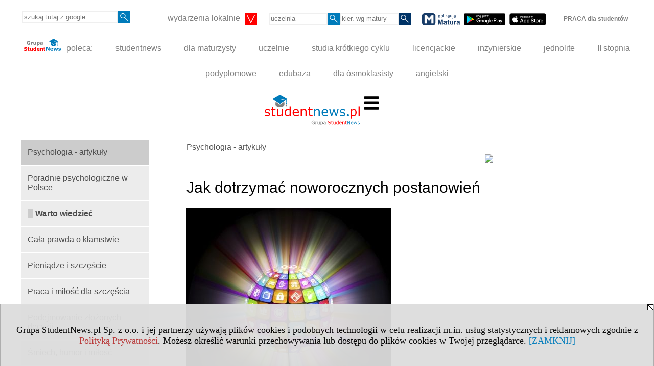

--- FILE ---
content_type: text/html; charset=UTF-8
request_url: https://psychologia.studentnews.pl/s/258/7799-Psychologia-newsy/4030868-Jak-dotrzymac-noworocznych-postanowien.htm
body_size: 9332
content:
<!DOCTYPE HTML>
<html lang="pl">
<head>
<meta http-equiv="Content-Type" content="text/html; charset=utf-8">
<title>Jak dotrzymać noworocznych postanowień - Psychologia - artykuły - Psychologia - dział Świat nauki - Student NEWS</title>
<meta name="Description" content="Ile razy obiecywaliście sobie coś w Sylwestra? Przyrzekaliście sobie mniej pracować, mniej palić, więcej czasu poświęcić na bliskich i wymarzone hobby? Czy dotrwaliście chociaż raz do połowy stycznia? Teraz możecie mieć coś, co wam pomoże.">
<meta name="Keywords" content="student, news, Student NEWS, studenci, studencki, studenckie, studentka, studentów, juwenalia, studia, akademicki, życie studenckie, psychologia, psychika">

<meta http-equiv="expires" content="0">
<meta name="viewport" content="width=device-width">
<base href="https://psychologia.studentnews.pl">
<meta name="robots" content="index, follow">
<LINK REL="Stylesheet" HREF="https://studentnews.pl/styl.php" TYPE="text/css">
<LINK REL="Stylesheet" HREF="/styl.php?s258" TYPE="text/css">
<meta name="language" content="pl"> <meta property="og:title" content="Jak dotrzymać noworocznych postanowień - Psychologia - artykuły - Psychologia - dział Świat nauki - Student NEWS" /><meta property="og:description" content="Ile razy obiecywaliście sobie coś w Sylwestra? Przyrzekaliście sobie mniej pracować, mniej palić, więcej czasu poświęcić na bliskich i wymarzone hobby? Czy dotrwaliście chociaż raz do połowy stycznia? Teraz możecie mieć coś, co wam pomoże." />
<meta name="twitter:site" content="@Studentnews_pl" />

<script type="text/javascript">
<!--
function noweokno(adres, szer, wys, coss)
   {
   noweOkno = window.open(adres,'', 'toolbar=no, location=no, scrollbars=auto, width='+szer+',height='+wys+'')
   }
    //-->
</script>
<script type="text/javascript" src="https://studentnews.pl/js/adserver/adserwer.ad/ads.js"></script><script type="text/javascript" src="https://studentnews.pl/js/funkcje_pl.js?a5"></script>
<!-- Global site tag (gtag.js) - Google Analytics -->
<script async src="https://www.googletagmanager.com/gtag/js?id=G-X0TFKJRDY5"></script>
<script>
window.dataLayer=window.dataLayer || [];
function gtag(){dataLayer.push(arguments);}
gtag('js', new Date());
gtag('config', 'G-X0TFKJRDY5');
var gl_ga=true;
</script>

<link href="/projekty/rss/show.php?pok=7799&ile=20" type="application/rss+xml" rel="alternate" title="RSS wybranej listy wpisów" /><script src="/js/hmenu.js"></script>
<meta name="twitter:card" content="summary_large_image" /><meta property="og:image" content="https://psychologia.studentnews.pl/img/wo/8/68/aplikacje-obrazek_sredni_4030868.jpg" /><script>var pmenu_odwrotnie=true;var pmenu_styl1=true;</script>

</head>
<body>
<script>
var i,ARRcookies=document.cookie.split(";"),ciastka_komunikat_pokaz=true;
for (i=0;i<ARRcookies.length;i++)
   {
   if (ARRcookies[i].indexOf("komunikat_cookie=pokazany")!=-1)
      ciastka_komunikat_pokaz=false;
   }

if (ciastka_komunikat_pokaz)
   {    
   document.writeln("<div style=\"background:#ddd; color:#000; border:1px solid #aaa; position:fixed; bottom:0; left:0; right:0; text-align:center; opacity:0.95; z-index:99; font-size:18px; font-family:Tahoma;\" id=\"pasek_komunikat_cookie\"><a onclick=\"this.parentNode.style.display='none'; return false;\" href=\"\"><img src=\"/img/drobne/X.GIF\" style=\"float:right;\"></a><div style=\"padding:40px 20px;\">Grupa StudentNews.pl Sp. z o.o. i jej partnerzy używają plików cookies i podobnych technologii w celu realizacji m.in. usług statystycznych i reklamowych zgodnie z <a href=\"https://studentnews.pl/terms/pl\">Polityką Prywatności</a>. Możesz określić warunki przechowywania lub dostępu do plików cookies w Twojej przeglądarce. <a onclick=\"this.parentNode.parentNode.style.display='none'; return false;\" href=\"\">[ZAMKNIJ]</a><style>body {padding-bottom:140px;}</style></div></div>");
   var date = new Date();
	date.setTime(date.getTime()+(30*24*60*60*1000));  
   document.cookie="komunikat_cookie=pokazany; expires=" + date.toGMTString() + "; path=/; domain=.studentnews.pl; ";
   }
</script>
<div class="s_calosc s_calosc_iko_3"><div class="iko_3"><div class="iko_iko"><div class="pmenue pmenuegoogle"><div class="pasek_element pasek_google">
<!-- Search Google -->
<form method=GET action=https://www.google.pl/search target="_blank" accept-charset="utf-8">
<input type=hidden name=domains value="studentnews.pl">
<input type=hidden name=sitesearch value="studentnews.pl">
<input type=text name=q size=21 maxlength=255 value="" placeholder="szukaj tutaj z google" class=""><button type="submit" name="x"><img src="/img/sd/layout/icons/lupa.svg" alt="Szukaj"></button>
</form>
<!-- Search Google -->
</div></div><div class="pasek_element pasek_miasta">
<div class="ddm"><div class="ddm-header" onclick="return false;"><div class="iko_i"><span class="dozmniejszania">wydarzenia lokalnie</span> <img src="/img/sd/layout/icons/select.svg" class="rozw"></div><br style="clear:both"></div><div class="ddm-content"><div class="iko_i"><a href="https://bialystok.studentnews.pl/"  >Białystok</a></div><div class="iko_i"><a href="https://bydgoszcz.studentnews.pl/"  >Bydgoszcz-Toruń</a></div><div class="iko_i"><a href="https://kielce.studentnews.pl/"  >Kielce</a></div><div class="iko_i"><a href="https://krakow.studentnews.pl/"  >Kraków</a></div><div class="iko_i"><a href="https://lublin.studentnews.pl/"  >Lublin</a></div><div class="iko_i"><a href="https://lodz.studentnews.pl/"  >Łódź</a></div><div class="iko_i"><a href="https://olsztyn.studentnews.pl/"  >Olsztyn</a></div><div class="iko_i"><a href="https://opole.studentnews.pl/"  >Opole</a></div><div class="iko_i"><a href="https://poznan.studentnews.pl/"  >Poznań</a></div><div class="iko_i"><a href="https://rzeszow.studentnews.pl/"  >Rzeszów</a></div><div class="iko_i"><a href="https://szczecin.studentnews.pl/"  >Szczecin</a></div><div class="iko_i"><a href="https://gornyslask.studentnews.pl/"  >śląskie</a></div><div class="iko_i"><a href="https://trojmiasto.studentnews.pl/"  >Trójmiasto</a></div><div class="iko_i"><a href="https://warszawa.studentnews.pl/"  >Warszawa</a></div><div class="iko_i"><a href="https://wroclaw.studentnews.pl/"  >Wrocław</a></div><div class="iko_i"><a href="https://zielonagora.studentnews.pl/"  >Zielona Góra</a></div></div></div>
</div><div class="pasek_element pasek_uczelnia">
<form method=GET action="https://uczelnie.studentnews.pl/s/101/2937-uczelnie.htm" accept-charset="utf-8">
<input type=text name="szukaj" size=8 maxlength=255 value="" placeholder="uczelnia" class=""><button type="submit" name="x"><img src="/img/sd/layout/icons/lupa.svg" alt="Szukaj"></button>
</form>
</div><div class="pmenue">
<div class="pasek_element pasek_kierunek">
<form method=GET action="https://kierunki-studiow.dlamaturzysty.info/serwis.php" accept-charset="utf-8">
<input type="hidden" name="s" value="3164">
<input type="hidden" name="pok" value="67162">
<input type="hidden" name="kr_zawierajace" value="1">
<input type=text name="szukaj" size=8 maxlength=255 value="" placeholder="kier. wg matury" class=""><button type="submit" name="x"><img src="/img/sd/layout/icons/lupa.svg" alt="Szukaj"></button>
</form>
</div>
</div><div class="pasek_element pasek_app_matura">
<a target="_blank" href="https://www.dlamaturzysty.info/s/5166/81452-aplikacja-matura.htm"><img src="/img/sd/layout/icons/aplikacja_matura.svg" alt="aplikacja Matura" width="74" height="24" vspace="0" hspace="2" border="0" /></a><span class="naduzych">&nbsp;<a target="_blank" href="https://play.google.com/store/apps/details?id=info.dlamaturzysty.matura_testy_zadania&amp;gl=PL"><img src="/img/sd/layout/icons/google_play.svg" alt="google play" width="81" vspace="0" hspace="2" height="24" border="0" /></a>&nbsp;<a target="_blank" href="https://apps.apple.com/pl/app/matura-testy-i-zadania/id1542958319?l=pl"><img src="/img/sd/layout/icons/app_store.svg" alt="app store" vspace="0" hspace="2" width="72" height="24" border="0" /></a></span>
</div>
<div class="iko_i"><a href="https://grupa.studentnews.pl/s/5211/81622-praca.htm"  ><b>PRACA dla studentów</b></a></div></div></div></div><div class="s_calosc s_calosc_iko_4"><div class="iko_4"><div class="iko_iko pmenue"><div class="iko_i"><a href="https://grupa.studentnews.pl/"  ><img src="/img/sd/layout/logo/grupa_studentnews_h24.svg" /> poleca:</a></div><div class="iko_i"><a href="https://www.studentnews.pl/"  >studentnews</a></div><div class="iko_i"><a href="https://www.dlamaturzysty.info/"  >dla maturzysty</a></div><div class="iko_i"><a href="https://uczelnie.studentnews.pl"  >uczelnie</a></div><div class="iko_i"><a href="https://www.specjalistadyplomowany.pl/s/5140/81385-ksztalcenie-specjalistyczne.htm"  >studia krótkiego cyklu</a></div><div class="iko_i"><a href="https://www.studialicencjackie.info"  >licencjackie</a></div><div class="iko_i"><a href="https://www.studiainzynierskie.info"  >inżynierskie</a></div><div class="iko_i"><a href="https://www.studiamagisterskie.info/serwis.php?s=1451&pok=35111"  >jednolite</a></div><div class="iko_i"><a href="https://www.studiamagisterskie.info/"  >II stopnia</a></div><div class="iko_i"><a href="https://www.studiapodyplomowe.info/"  >podyplomowe</a></div><div class="iko_i"><a href="https://www.edubaza.pl/"  >edubaza</a></div><div class="iko_i"><a href="https://www.dlaucznia.info/"  >dla ósmoklasisty</a></div><div class="iko_i"><a href="https://www.gramatyka-angielska.info/"  >angielski</a></div></div></div></div><div></div>

<!-- górna ramka - logo i baner -->
<div class="ab15 acccccb"><script language="JavaScript" type="text/javascript">
<!--
okno_szer=document.body.clientWidth;
var arg;
// arg=document.location;
arg='p='+escape(document.location)+'&amp;s=258';
arg+='&amp;tr='+(typeof tr83 !== 'undefined'?tr83:0)+'';
if (okno_szer>900 /*https://bugzilla.mozilla.org/show_bug.cgi?id=1071620*/&&okno_szer!=980)
   document.writeln('<'+'scr'+'ipt language="JavaScript" type="text/javascript" src="https://studentnews.pl/bb.php?'+arg+'"></'+'scr'+'ipt>');
else
   if (okno_szer>1)
      document.writeln('<'+'scr'+'ipt language="JavaScript" type="text/javascript" src="https://studentnews.pl/bb.php?usyt=10&amp;'+arg+'"></'+'scr'+'ipt>');
//-->
</script></div>
<div class="s_calosc s_calosc_gora" id="naglowek_strony">
<div class="s_gora">
<div><div class="gora"><span id="pmenu_h_cont"></span><div class="gora_l"><div>
<A HREF="https://www.studentnews.pl"><img src="https://studentnews.pl/img/logo/studentnews.pl_.svg" border="0" alt="Student NEWS" vspace=0 id="logo_domeny" width="186" height="60"></A>
</div></div><div class="gora_s"></div><div class="gora_p hmenu1"><div class="iko_iko pmenue"><div class="iko_i"><a href="https://studia.studentnews.pl"  >Studia</a></div><div class="iko_i"><a href="https://jezyki.studentnews.pl/"  >Języki</a></div><div class="iko_i"><a href="https://praca.studentnews.pl/"  >Praca</a></div><div class="iko_i"><a href="https://www.pracaikariera.pl/"  >Kariera</a></div><div class="iko_i wybr"><a href="https://nauka.studentnews.pl"  >Nauka</a></div><div class="iko_i"><a href="https://hitech.studentnews.pl/"  >Hi-Tech</a></div><div class="iko_i"><a href="https://zdrowie.studentnews.pl/"  >Zdrowie</a></div><div class="iko_i"><a href="https://www.studentka.pl/"  >Studentka</a></div><div class="iko_i"><a href="https://www.studentnews.pl/s/5207/81617-po-zajeciach.htm"  >Po zajęciach</a></div><div class="iko_i"><a href="https://turystyka-studencka.studentnews.pl/"  >Podróże</a></div><div class="iko_i"><a href="https://narty.studentnews.pl"  >Narty</a></div></div></div><div class="nic3"></div></div></div>





<div class="l_zakl_gr hmenu1 pmenue l_zakl_gr_gora" style=""><div class="dod xxzwi"> <div class="elem"><a href="https://nauka.studentnews.pl"  ><img src="/img/sd/icons/uni/group-tab/32px/nauka-dzial.png" /> <br><b>NAUKA</b></a></div><div class="elem"><a href="https://nauka.studentnews.pl/s/5096/81244-trendy.htm"  ><img src="/img/sd/icons/uni/group-tab/EN/32px/trends.png" /><br>trendy <br>naukowe</a></div><div class="elem"><a href="https://nauka.studentnews.pl/s/5095/81243-klimat-srodowisko.htm"  style="font-weight:" ><img src="/img/sd/icons/uni/group-tab/EN/32px/physical.png" /><br>klimat <br>środowisko</a></div><div class="elem"><a href="https://nauka.studentnews.pl/s/5105/81253-natura.htm"  ><img src="/img/sd/icons/uni/group-tab/EN/32px/agriculture.png" /><br>żywność <br>zasoby</a></div><div class="elem"><a href="https://nauka.studentnews.pl/s/5100/81248-kosmos.htm"  ><img src="/img/sd/icons/uni/group-tab/EN/32px/cosmos.png" /><br>kosmos<br> technologie</a></div><div class="elem"><a href="https://nauka.studentnews.pl/s/5102/81250-technologie.htm"  ><img src="/img/sd/icons/uni/group-tab/EN/32px/mathematics.png" /><br>technologie<br> przemysłowe</a></div><div class="elem"><a href="https://nauka.studentnews.pl/s/3910/76449-Nauki-biologiczne.htm"  ><img src="/img/sd/icons/uni/group-tab/EN/32px/biology.png" /><br>nauki <br>biologiczne</a></div><div class="elem"><a href="https://nauka.studentnews.pl/s/5101/81249-spoleczenstwo.htm"  ><img src="/img/sd/icons/uni/group-tab/EN/32px/social.png" /><br>nauki <br>społeczne</a></div><div class="elem"><a href="https://nauka.studentnews.pl/s/5097/81245-bezpieczenstwo.htm"  ><img src="/img/sd/icons/uni/group-tab/EN/32px/security.png" /><br>ochrona i <br>bezpieczeństwo</a></div><div class="elem"><a href="https://nauka.studentnews.pl/s/5098/81246-energia.htm"  ><img src="/img/sd/icons/uni/group-tab/EN/32px/energy.png" /><br>energia</a></div><div class="elem"><a href="https://nauka.studentnews.pl/s/5099/81247-gospodarka-cyfrowa.htm"  ><img src="/img/sd/icons/uni/group-tab/EN/32px/digital-economy.png" /><br>gospodarka<br> cyfrowa</a></div><div class="elem"><a href="https://nauka.studentnews.pl/s/5103/81251-mobilnosc.htm"  ><img src="/img/sd/icons/uni/group-tab/EN/32px/transport.png" /><br>transport i <br>mobilność</a></div> </div></div>
</div><!-- /s_gora -->
</div><!-- /s_calosc -->
<script language="JavaScript" type="text/javascript">
<!--
{
var arg;
arg=document.location;
arg=escape(arg)+'&s=258&tr='+(typeof tr83 !== 'undefined'?tr83:0)+'';
if (document.body.clientWidth>1420)
{
if (document.body.clientWidth>1540)
   {
//    document.writeln('<'+'scr'+'ipt language="JavaScript" type="text/javascript" src="https://studentnews.pl/bb.php?usyt=6&amp;p='+arg+'"></'+'scr'+'ipt>');
//    document.writeln('<'+'scr'+'ipt language="JavaScript" type="text/javascript" src="https://studentnews.pl/bb.php?usyt=7&amp;p='+arg+'"></'+'scr'+'ipt>');
   }
else
   {
   document.writeln('<'+'scr'+'ipt language="JavaScript" type="text/javascript" src="https://studentnews.pl/bb.php?usyt=5&amp;p='+arg+'"></'+'scr'+'ipt>');
   document.writeln('<'+'scr'+'ipt language="JavaScript" type="text/javascript" src="https://studentnews.pl/bb.php?usyt=8&amp;p='+arg+'"></'+'scr'+'ipt>');
   }
}
//document.writeln('<'+'scr'+'ipt language="JavaScript" type="text/javascript" src="https://studentnews.pl/bb.php?usyt=9&amp;p='+arg+'"></'+'scr'+'ipt>');
if (document.body.clientWidth<=900)
   stck("https://studentnews.pl","/bb.php?usyt=33&p="+arg);
}
//-->
</script>

<div class="s_calosc glowna s_calosc_glowna">
<!-- glówna -->
<div class="s_middle">

<div class="s_lewa"><!-- lewa ramka --><div class="pmenue"><div class="menu menu_wybrany" ><a href="/s/258/7799-Psychologia-newsy.htm"  class="menu menu_wybrany" ><div class="menud">Psychologia - artykuły</div></a></div><div class="menu" ><a href="https://psycholog.studentnews.pl"  class="menu"  target="_blank" ><div class="menud">Poradnie psychologiczne w Polsce</div></a></div><div class="menu_nagl" ><div class="menud">Warto wiedzieć</div></div><div class="menu" ><a href="/serwis.php?&s=258&pok=7799&c1=1767&l=&id=19210"  class="menu" ><div class="menud">Cała prawda o kłamstwie</div></a></div><div class="menu" ><a href="/serwis.php?&s=258&pok=7799&c1=1767&l=&id=19208"  class="menu" ><div class="menud">Pieniądze i szczęście</div></a></div><div class="menu" ><a href="/serwis.php?&s=258&pok=7799&c1=1767&l=&id=19206"  class="menu" ><div class="menud">Praca i miłość dla szczęścia</div></a></div><div class="menu" ><a href="/serwis.php?&s=258&pok=7799&c1=1767&l=&id=19212"  class="menu" ><div class="menud">Podejmowanie złożonych decyzji</div></a></div><div class="menu" ><a href="/serwis.php?&s=258&pok=7799&c1=1767&l=&id=19214"  class="menu" ><div class="menud">Śmiech, humor i miłość</div></a></div><div class="menu_nagl" ><div class="menud">Psychologia uśmiechu</div></div><div class="menu" ><a href="/s/258/7807-Smiech-i-usmiech.htm"  class="menu" ><div class="menud">Śmiech i uśmiech</div></a></div><div class="menu" ><a href="/s/258/7808-Temperament-osobowosc-i-usmiech.htm"  class="menu" ><div class="menud">Temperament, osobowość i uśmiech</div></a></div><div class="menu" ><a href="/s/258/7809-Usmiech-w-Japonii.htm"  class="menu" ><div class="menud">Uśmiech w Japonii</div></a></div><div class="menu" ><a href="/s/258/7810-Usmiech-amerykanski.htm"  class="menu" ><div class="menud">Uśmiech amerykański</div></a></div><div class="menu" ><a href="/s/258/7811-Usmiech-po-polsku.htm"  class="menu" ><div class="menud">Uśmiech po polsku</div></a></div><div class="menu_nagl" ><div class="menud">Najczęstsze rodzaje uśmiechu</div></div><div class="menu" ><a href="/s/258/7813-Usmiech-radosny.htm"  class="menu" ><div class="menud">Uśmiech radosny</div></a></div><div class="menu" ><a href="/s/258/7814-Usmiech-zyczliwy.htm"  class="menu" ><div class="menud">Uśmiech życzliwy</div></a></div><div class="menu" ><a href="/s/258/7815-Usmiech-porozumiewawczy.htm"  class="menu" ><div class="menud">Uśmiech porozumiewawczy</div></a></div><div class="menu" ><a href="/s/258/7816-Usmiech-uprzejmy.htm"  class="menu" ><div class="menud">Uśmiech uprzejmy</div></a></div><div class="menu" ><a href="/s/258/7817-Usmiech-figlarny.htm"  class="menu" ><div class="menud">Uśmiech figlarny</div></a></div></div><div class="pole_pola"><!-- c --><div class="pole_pole"><div class="pole_nagl"><a href="https://nauka.studentnews.pl/s/3889/76317-Nauki-fizyczne.htm" class="pole_nagl">Nauki fizyczne i o środowisku</a></div><div class="pole_tyt"><a href=https://nauka.studentnews.pl/s/3889/76317-Nauki-fizyczne/4951338-Piastowie-pod-lupa-archeologow.htm><img src="https://studentnews.pl//img/wo/obrazek_maly_4951338.jpg" class="pole_img" border="0"></a> <a href=https://nauka.studentnews.pl/s/3889/76317-Nauki-fizyczne/4951338-Piastowie-pod-lupa-archeologow.htm class="pole_tyt">Piastowie pod lupą archeologów</a></div><div class="pole_tyt"><a href=https://nauka.studentnews.pl/s/3889/76317-Nauki-fizyczne/4946638-Krakowscy-archeolodzy-kontynuuja-pionierskie-badania-w-Izraelu.htm><img src="https://studentnews.pl//img/wo/obrazek_maly_4946638.jpg" class="pole_img" border="0"></a> <a href=https://nauka.studentnews.pl/s/3889/76317-Nauki-fizyczne/4946638-Krakowscy-archeolodzy-kontynuuja-pionierskie-badania-w-Izraelu.htm class="pole_tyt">Krakowscy archeolodzy kontynuują pionierskie badania w Izraelu</a></div><div class="pole_tyt"><a href=https://nauka.studentnews.pl/s/3889/76317-Nauki-fizyczne/4600598-Sensacyjne-ustalenia-krakowskich-archeologow-w-cypryjskim-Pafos.htm><img src="https://studentnews.pl//img/wo/obrazek_maly_4600598.jpg" class="pole_img" border="0"></a> <a href=https://nauka.studentnews.pl/s/3889/76317-Nauki-fizyczne/4600598-Sensacyjne-ustalenia-krakowskich-archeologow-w-cypryjskim-Pafos.htm class="pole_tyt">Sensacyjne ustalenia krakowskich archeologów w cypryjskim Pafos</a></div><div class="pole_tyt"><a href=https://nauka.studentnews.pl/s/3889/76317-Nauki-fizyczne/4593718-Smog-i-jego-zrodla.htm><img src="https://studentnews.pl//img/wo/obrazek_maly_4593718.jpg" class="pole_img" border="0"></a> <a href=https://nauka.studentnews.pl/s/3889/76317-Nauki-fizyczne/4593718-Smog-i-jego-zrodla.htm class="pole_tyt">Smog i jego źródła</a></div><div class="pole_tyt"><a href=https://nauka.studentnews.pl/s/3889/76317-Nauki-fizyczne/4556532-Zmapowac-wielki-blekit-technologia-laserowa-pomaga-znalezc-mineraly-w-glebi-oceanicznej.htm class="pole_tyt">Zmapować wielki błękit: technologia laserowa pomaga znaleźć minerały w głębi oceanicznej</a></div><div class="nic3"></div></div><!-- c --><div class="pole_pole"><div class="pole_nagl"><a href="https://www.studenckamarka.pl/serwis.php?s=73&pok=64278" class="pole_nagl">Ankieta</a></div><div class="pole_tyt"><a href=https://www.studenckamarka.pl/serwis.php?s=73&pok=64278&id=3919877 class="pole_tyt"> Jakie języki obce?</a></div><div class="pole_wst"><div align="center"><br />
<a href="https://studenckamarka.pl"><img width="120" vspace="3" hspace="0" border="0" src="/projekty/static/studenckamarka.gif" alt="Studencka Marka" /></a><br><br />
<font size="1" color="red">odpowiedz na wszystkie pytania</font><br><br />
<iframe align="center" height="400" SCROLLING=NO frameborder="0" width="120" src="/projekty/studmark/studencka_marka.php?id=72"></iframe><br><br />
<font size="1" style="">W ciągu ostatnich 30 dni zagłosowano <span id="studmarkglosy">(przeliczam)</span><script type="text/javascript">AJAXpodstaw(obiekt_o_id('studmarkglosy'), '/gadzet.php?co=studmark_suma_glosow')</script> razy w naszych ankietach</font><br />
</div></div><div class="nic3"></div></div></div></div><!-- /s_lewa -->

<!-- srodkowa ramka -->
<div class="s_srodek" id="s_srodek">

<div></div>
<div class="breadcrumbs"><a href="/s/258/7799-Psychologia-newsy.htm">Psychologia - artykuły</a></div><div style="float:right" id="srodek_naglowek_s"><img src="https://studentnews.pl/st_new.php?typ=pok&id1=7799&p=0" width="1" height="1"></div>
<div class="wo"><div class="wo_wpis"><h1 class="tytul">Jak dotrzymać noworocznych postanowień</h1>
<div class="wo_obrazek_gorny"><img src="/img/wo/8/68/aplikacje-obrazek_sredni_4030868.jpg" border="0" alt="aplikacje"><br><div class="obrazek_podpis">Pomocne aplikacje</div><a href="/img/wo/8/68/aplikacje-obrazek_duzy_4030868.jpg" onclick="return warstwa_pokaz_obraz(this)" class="link_do_obrazek_duzy"><div class="obrazek_lupa"><img src="/img/drobne/lupa.png" class="lupa"></div></a></div><div class="wo_wstep"><p>Ile razy obiecywaliście sobie coś w Sylwestra? Przyrzekaliście sobie mniej pracować, mniej palić, więcej czasu poświęcić na bliskich i wymarzone hobby? Czy dotrwaliście chociaż raz do połowy stycznia? Teraz możecie mieć coś, co wam pomoże.</p></div><div class="wo_tekst"><p style="LINE-HEIGHT: 150%; BACKGROUND: white"><span style="LINE-HEIGHT: 150%; FONT-FAMILY: &quot;Verdana&quot;,&quot;sans-serif&quot;; COLOR: #333333; FONT-SIZE: 10pt">Podobno najczęściej obiecujemy sobie dietę, lepszą organizację i management nad finansami. „Trudno nam ich dotrzymać, bo wymagają całkowitą zmianę w zachowaniu” mówi David-Michel Davies, dyrektor firmy Webby Awards. Firma zaproponowała, aby w dotrzymywaniu postanowień pomagały nam specjalne aplikacje na telefon. Każdy z nas ma telefon przy sobie, takie aplikacje mogłoby nam stale przypominać o obietnicy. </span></p><p style="LINE-HEIGHT: 150%; BACKGROUND: white"><span style="LINE-HEIGHT: 150%; FONT-FAMILY: &quot;Verdana&quot;,&quot;sans-serif&quot;; COLOR: #333333; FONT-SIZE: 10pt">Takie aplikacje już istnieją. Wśród nich jest chociażby MotionX-24/7 przeznaczona na iPhone’a. Pomaga w diecie. Mierzy kroki, spalone kalorie, ilość i jakość snu i tętno. Pomaga też Argus, darmowy na iPhone’a czy też Moves, ma iPhone’a czy Androida. Moves upewnia się też dodatkowo, czy właściciel telefonu jest odpowiednio nawodniony. Jeśli robi czegoś za mało lub za dużo, przypomni nam odpowiednim sygnałem. Firmy idą za ciosem i już przygotowują kolejne aplikacje. Także te pomagające lepiej się organizować. Jak na razie, najczęściej sprzedawane są Artkive (pomagajace rodzicom zachować prace artystyczne swoich dzieci) i Kindle, pomagąca w tworzeniu książek ważnych wydarzeń w waszym życiu. </span></p><!-- srodtekst3 --><script language="JavaScript" type="text/javascript">
<!--
var arg;
arg=document.location;
arg=escape(arg)+'&s=258&tr='+(typeof tr83 !== 'undefined'?tr83:0)+'';
okno_szer=document.body.clientWidth;
if (okno_szer>900 /*https://bugzilla.mozilla.org/show_bug.cgi?id=1071620*/&&okno_szer!=980)
    nrml("https://studentnews.pl","/bb.php?usyt=3&p="+arg,{aContTdColspan:0});
else
   if (okno_szer>1)
       nrml("https://studentnews.pl","/bb.php?usyt=14&p="+arg,{aContTdColspan:0});
//-->
</script><p style="LINE-HEIGHT: 150%; BACKGROUND: white"><span style="LINE-HEIGHT: 150%; FONT-FAMILY: &quot;Verdana&quot;,&quot;sans-serif&quot;; COLOR: #333333; FONT-SIZE: 10pt">Jeśli wierzyć sprzedawcom, nieustającym powodzeniem cieszą się aplikacje pomagające zredukować stres. </span></p></div>
<BR clear="all"><div class="wo_cecha">opublikowano: 2014-01-28</div><div><ul class="udostepnij_link"><h2>Udostępnij</h2><li class="naduzych"><a href="https://www.facebook.com/dialog/send?app_id=966242223397117&redirect_uri=https%3A%2F%2Fpsychologia.studentnews.pl&link=https%3A%2F%2Fpsychologia.studentnews.pl%2Fs%2F258%2F7799-Psychologia-newsy%2F4030868-Jak-dotrzymac-noworocznych-postanowien.htm" target="_blank" title="Messenger" onclick="gazd({'event_category':'udostępnij','event_action':'Messenger-duży','event_label':'dolny wowp id=4030868'})"><img alt="Messenger" src="/img/drobne/social/messenger.png"></a></li><li class="namalych"><a href="fb-messenger://share/?link=https%3A%2F%2Fpsychologia.studentnews.pl%2Fs%2F258%2F7799-Psychologia-newsy%2F4030868-Jak-dotrzymac-noworocznych-postanowien.htm&app_id=966242223397117" title="Messenger" onclick="gazd({'event_category':'udostępnij','event_action':'Messenger-mały','event_label':'dolny wowp id=4030868'})"><img alt="Messenger" src="/img/drobne/social/messenger.png"></a></li><li class="namalych"><a href="whatsapp://send?text=%22Jak%20dotrzyma%C4%87%20noworocznych%20postanowie%C5%84%22%20https%3A%2F%2Fpsychologia.studentnews.pl%2Fs%2F258%2F7799-Psychologia-newsy%2F4030868-Jak-dotrzymac-noworocznych-postanowien.htm" title="whatsapp" onclick="gazd({'event_category':'udostępnij','event_action':'whatsapp','event_label':'dolny wowp id=4030868'})"><img alt="whatsapp" src="/img/drobne/social/whatsapp.png"></a></li><li><a href="mailto:?subject=Jak%20dotrzyma%C4%87%20noworocznych%20postanowie%C5%84&body=Jak%20dotrzyma%C4%87%20noworocznych%20postanowie%C5%84%0D%0Ahttps%3A%2F%2Fpsychologia.studentnews.pl%2Fs%2F258%2F7799-Psychologia-newsy%2F4030868-Jak-dotrzymac-noworocznych-postanowien.htm%0D%0A%0D%0A"  title="e-mail" onclick="gazd({'event_category':'udostępnij','event_action':'e-mail','event_label':'dolny wowp id=4030868'})"><img alt="e-mail" src="/img/drobne/social/e-mail.png"></a></li><li><a href="https://www.facebook.com/sharer/sharer.php?u=https%3A%2F%2Fpsychologia.studentnews.pl%2Fs%2F258%2F7799-Psychologia-newsy%2F4030868-Jak-dotrzymac-noworocznych-postanowien.htm" target="_blank" title="Facebook" onclick="gazd({'event_category':'udostępnij','event_action':'Facebook','event_label':'dolny wowp id=4030868'})"><img alt="Facebook" src="/img/drobne/social/facebook.png"></a></li><li><a href="https://twitter.com/intent/tweet?text=Jak%20dotrzyma%C4%87%20noworocznych%20postanowie%C5%84&url=https%3A%2F%2Fpsychologia.studentnews.pl%2Fs%2F258%2F7799-Psychologia-newsy%2F4030868-Jak-dotrzymac-noworocznych-postanowien.htm" target="_blank" title="Twitter" onclick="gazd({'event_category':'udostępnij','event_action':'Twitter','event_label':'dolny wowp id=4030868'})"><img alt="Twitter" src="/img/drobne/social/twitter.png"></a></li><li><a href="https://www.linkedin.com/shareArticle?mini=true&url=https%3A%2F%2Fpsychologia.studentnews.pl%2Fs%2F258%2F7799-Psychologia-newsy%2F4030868-Jak-dotrzymac-noworocznych-postanowien.htm&title=Jak%20dotrzyma%C4%87%20noworocznych%20postanowie%C5%84" target="_blank" title="LinkedIn" onclick="gazd({'event_category':'udostępnij','event_action':'LinkedIn','event_label':'dolny wowp id=4030868'})"><img alt="LinkedIn" src="/img/drobne/social/linkedin.png"></a></li><li><a href="http://www.wykop.pl/dodaj/link/?url=https%3A%2F%2Fpsychologia.studentnews.pl%2Fs%2F258%2F7799-Psychologia-newsy%2F4030868-Jak-dotrzymac-noworocznych-postanowien.htm&title=Jak%20dotrzyma%C4%87%20noworocznych%20postanowie%C5%84" target="_blank" title="Wykop" onclick="gazd({'event_category':'udostępnij','event_action':'Wykop','event_label':'dolny wowp id=4030868'})"><img alt="Wykop" src="/img/drobne/social/wykop.png"></a></li></ul></div><div class="fblike"><iframe src="https://www.facebook.com/plugins/like.php?href=https%3A%2F%2Fpsychologia.studentnews.pl%2Fs%2F258%2F7799-Psychologia-newsy%2F4030868-Jak-dotrzymac-noworocznych-postanowien.htm&amp;layout=standard&amp;show_faces=true&amp;width=420&amp;action=like&amp;colorscheme=light&amp;height=80" scrolling="no" frameborder="0" style="border:none; overflow:hidden; width:420px; height:80px;" allowTransparency="true"></iframe></div><div class="powrot">
<A HREF="/s/258/7799-Psychologia-newsy.htm" class="powrot"><span class="znaczek">«</span> powrót</A></div>
   <div class="wo_koment"><div class="kom_naglowek">Komentarze</div>
	<form action="/serwis.php?s=258&pok=7799&id=4030868&c1=0&" method="post">
	<input type="hidden" name="adres" value="https://psychologia.studentnews.pl/s/258/7799-Psychologia-newsy/4030868-Jak-dotrzymac-noworocznych-postanowien.htm">
	<input type="hidden" name="host" value="psychologia.studentnews.pl">
	<input type="hidden" name="akcja" value="formularz">
	
	<input type="hidden" name="domena" value=2>
	<input type="hidden" name="grupa" value="1">
	<input type="hidden" name="wyszukiwarka" value="55">

	<input type="hidden" name="strona" value="">
	<input type="submit" value="Dodaj komentarz">	
	</form></div></div><div style="clear:both;">
<script type="text/javascript"><!--
document.writeln('<img src="https://studentnews.pl/st_new.php'+'?typ=wo&id1=1&id2=55&p=0">');
// --></script><script type="text/javascript"><!--
document.writeln('<img src="https://studentnews.pl/st_new.php'+'?typ=wowp&id1=1&id2=4030868&p=0">');
// --></script></div></div><script language="JavaScript" type="text/javascript">
<!--
okno_szer=document.body.clientWidth;
var arg;
arg=document.location;
arg=escape(arg)+'&amp;s=258&amp;tr='+(typeof tr83 !== 'undefined'?tr83:0)+'';
if (okno_szer>900 /*https://bugzilla.mozilla.org/show_bug.cgi?id=1071620*/&&okno_szer!=980)
   document.writeln('<'+'scr'+'ipt language="JavaScript" type="text/javascript" src="https://studentnews.pl/bb.php?usyt=13&amp;p='+arg+'"></'+'scr'+'ipt>');
//-->
</script>
</div><!-- /s_srodek -->
<script language="JavaScript" type="text/javascript">
<!--

ob=obiekt_o_id("s_srodek");
if (document.body.clientWidth>0 && document.body.clientWidth<801 && window.getComputedStyle(ob, null).getPropertyValue("order")!=-1) ob.parentNode.insertBefore(ob, ob.parentNode.firstChild);

//-->
</script>

<script language="JavaScript" type="text/javascript">
<!--
//-->
</script>

<div class="s_dodatkowa">
<!-- dodatkowa ramka -->
<script language="JavaScript" type="text/javascript">
<!--
var arg;
arg=document.location;
arg=escape(arg)+'&amp;s=258&amp;tr='+(typeof tr83 !== 'undefined'?tr83:0)+'';
okno_szer=document.body.clientWidth;
if (okno_szer>1030)
   {
   document.writeln('<'+'scr'+'ipt language="JavaScript" type="text/javascript" src="https://studentnews.pl/bb.php?usyt=4&amp;p='+arg+'"></'+'scr'+'ipt>');
   document.writeln('<'+'scr'+'ipt language="JavaScript" type="text/javascript" src="https://studentnews.pl/bb.php?usyt=2&amp;p='+arg+'"></'+'scr'+'ipt>');
   document.writeln('<'+'scr'+'ipt language="JavaScript" type="text/javascript" src="https://studentnews.pl/bb.php?usyt=30&amp;max=2&amp;p='+arg+'"></'+'scr'+'ipt>');
   document.writeln('<'+'scr'+'ipt language="JavaScript" type="text/javascript" src="https://studentnews.pl/bb.php?usyt=32&amp;p='+arg+'"></'+'scr'+'ipt>');
   document.writeln('<'+'scr'+'ipt language="JavaScript" type="text/javascript" src="https://studentnews.pl/bb.php?usyt=31&amp;max=2&amp;p='+arg+'"></'+'scr'+'ipt>');
   document.writeln('<'+'scr'+'ipt language="JavaScript" type="text/javascript" src="https://studentnews.pl/bb.php?usyt=34&amp;p='+arg+'"></'+'scr'+'ipt>');
   }
//-->
</script><script>if (document.body.clientWidth>1024) document.writeln('<'+'scr'+'ipt src="/gadzet.php?co=s_dodatkowa&amp;ko=7799.5dbb9c9d10165755c6dd3c71d01e7bd5"></'+'scr'+'ipt>');</script>
</div><!-- /s_dodatkowa -->

<!-- prawa ramka -->
<div class="s_prawa"></div><!-- /s_prawa -->

</div><!-- /s_middle -->


<!-- dolna ramka -->
<div class="s_dol">

<div style="padding-top: 5px; padding-left: 2px; padding-bottom: 5px; text-align: center; " class="l_zakl_5"><div class="dod"> <nobr><a HREF="https://grupa.studentnews.pl/" class='menulnk' style="color: #ff7000; bottom: 2px; font-size: 11px;  font-family: Verdana; font-weight: ">Reklama - Wykorzystajmy wspólnie nasz potencjał!</a></nobr>  <nobr><span style="color: #ff7000; font-family: Tahoma; font-size: 12px; font-weight: bold;">•</span></nobr>  <nobr><a HREF="https://grupa.studentnews.pl/s/4969/80920-Kontakt.htm" class='menulnk' style="color: #ff7000; bottom: 2px; font-size: 11px;  font-family: Verdana; font-weight: ">Kontakt</a></nobr>  <nobr><span style="color: #ff7000; font-family: Tahoma; font-size: 12px; font-weight: bold;">•</span></nobr>  <nobr><a HREF="https://grupa.studentnews.pl/s/5209/81620-patronat.htm" class='menulnk' style="color: #ff7000; bottom: 2px; font-size: 11px;  font-family: Verdana;">Patronat</a></nobr>  <nobr><span style="color: #ff7000; font-family: Tahoma; font-size: 12px; font-weight: bold;">•</span></nobr>  <nobr><a HREF="https://grupa.studentnews.pl/s/5211/81622-praca.htm" class='menulnk' style="">Praca dla studentów</a></nobr>  <nobr><span style="color: #ff7000; font-family: Tahoma; font-size: 12px; font-weight: bold;">•</span></nobr>  <nobr><a HREF="https://www.facebook.com/studentnewspl" class='menulnk' style="color: #ff7000; bottom: 2px; font-size: 11px;  font-family: Verdana;" TARGET="_blank"><img src="https://uczelnie.studentnews.pl/img/drobne/social/facebook.png" style="height:16px" alt="f"></a></nobr>  <nobr><a HREF="https://twitter.com/studentnews_pl" class='menulnk' style="color: #ff7000; bottom: 2px; font-size: 11px;  font-family: Verdana;" TARGET="_blank"><img src="https://uczelnie.studentnews.pl/img/drobne/social/x_white.png" style="height:16px" alt="X"></a></nobr> </div></div>

</div><!-- /s_dolna -->

</div><!-- /s_calosc -->

<div class="dol_stopka">  <a href="https://studentnews.pl/terms/pl">Polityka Prywatności</a>  </div>

</body>
</html>


--- FILE ---
content_type: text/html; charset=UTF-8
request_url: https://psychologia.studentnews.pl/projekty/studmark/studencka_marka.php?id=72
body_size: 1533
content:
<html><head>
<meta http-equiv="Content-Type" content="text/html; charset=utf-8">
<meta name="viewport" content="width=device-width">
<title>Studencka marka</title>
<meta name="Description" content="Sonda">
<meta name="Autor" content="Kazimierz Chloń">
<link href="./student.css" rel="stylesheet" type="text/css">
<script type="text/javascript" src="/js/funkcje_pl.js"></script>
</head><body>




<DIV class="ramkad"><FORM id="glos" target="_top" method="POST" ENCTYPE="multipart/form-data" STYLE="margin-top: 0px; margin-bottom: 0px; padding-top: 0px; padding-bottom: 0px"><INPUT TYPE="HIDDEN" NAME="id" VALUE="72"><div><b>Jakiego języka najbardziej chciał(a)byś nauczyć się podczas studiów?</b><script language="JavaScript" type="text/javascript">
function sm_opcjainne_pyt68(lista)
{
for (i=0;i<lista.length;i++)
   {
   if (lista.options[i].selected==true)
      inne=true;
   else
      inne=false;
   }

if (inne)
   obiekt_o_id("sm_ppyt68").style.display="block";
else
   obiekt_o_id("sm_ppyt68").style.display="none";
}
</script><table width="100%" cellspacing="0" cellpadding="0" border="0" style="text-align: left;" ><tr><td valign=top colspan="2"><select name="n68" style="WIDTH: 100%;" onchange="sm_opcjainne_pyt68(this)"><option value="" >--wybierz--</option><option value="1" >angielskiego</option><option value="2" >niemieckiego</option><option value="3" >francuskiego</option><option value="4" >rosyjskiego</option><option value="5" >włoskiego</option><option value="6" >hiszpańskiego</option><option value="7" >japońskiego</option><option value="8" >arabskiego</option><option value="9" >szwedzkiego</option><option value="10" >czeskiego</option><option value="11" >słowackiego</option><option value="12" >norweskiego</option><option value="13" >fińskiego</option><option value="14" >chińskiego</option><option value="15" >greckiego</option><option value="16" >portugalskiego</option><option value="17" >innego języka</option></td></tr></table><br /></div><div id="sm_ppyt68"><script language="JavaScript" type="text/javascript">
obiekt_o_id("sm_ppyt68").style.display="none";
</script><b>Inna odpowiedź - wpisz poniżej:</b><table width="100%" cellspacing="0" cellpadding="0" border="0" style="text-align: left;" ><tr><td valign=top colspan="2" align=center><input type="text" name="n56" size="10" style="width:100%" /></td></tr></table><br /></div><div><b>Płeć</b><table width="100%" cellspacing="0" cellpadding="0" border="0" style="text-align: left;" ><tr><td valign=top colspan="2"><select name="n54" style="WIDTH: 100%;"><option value="" >--wybierz--</option><option value="1" >kobieta</option><option value="2" >mężczyzna</option></td></tr></table><br /></div><div><b>Typ kierunku, który studiujesz</b><table width="100%" cellspacing="0" cellpadding="0" border="0" style="text-align: left;" ><tr><td valign=top colspan="2"><select name="n53" style="WIDTH: 100%;"><option value="" >--wybierz--</option><option value="1" >artystyczny</option><option value="2" >AWF</option><option value="3" >biologiczny,chemiczny</option><option value="4" >ekonomiczny</option><option value="5" >filologiczny</option><option value="6" >humanistyczny</option><option value="7" >informatyczny</option><option value="8" >medyczny</option><option value="9" >morski</option><option value="10" >pedagogiczny</option><option value="11" >prawniczy</option><option value="12" >rolniczy</option><option value="13" >społeczny</option><option value="14" >ścisły</option><option value="15" >techniczny</option><option value="16" >teologiczny</option><option value="17" >wojskowy</option></td></tr></table><br /></div><div><b>Województwo Twojej uczelni </b><table width="100%" cellspacing="0" cellpadding="0" border="0" style="text-align: left;" ><tr><td valign=top colspan="2"><select name="n50" style="WIDTH: 100%;"><option value="" >--wybierz--</option><option value="1" >dolnośląskie</option><option value="2" >kujawsko-pomorskie</option><option value="3" >lubelskie</option><option value="4" >lubuskie</option><option value="5" >łódzkie</option><option value="6" >małopolskie</option><option value="7" >mazowieckie</option><option value="8" >opolskie</option><option value="9" >podkarpackie</option><option value="10" >podlaskie</option><option value="11" >pomorskie</option><option value="12" >śląskie</option><option value="13" >świętokrzyskie</option><option value="14" >warmińsko-maz.</option><option value="15" >wielkopolskie</option><option value="16" >zachodniopomorskie</option></td></tr></table><br /></div><DIV STYLE=" text-align: center; padding-top: 3px;"><input type="submit" NAME="akcja" value="GLOSUJ" STYLE="font-family: Arial; font-size: 11px"  onclick="document.getElementById('glos').action='https://www.studenckamarka.pl/serwis.php?s=73&pok=57914';" />
<input type="submit" NAME="akcja" value="WYNIKI" STYLE="font-family: Arial; font-size: 11px" onclick="document.getElementById('glos').action='https://www.studenckamarka.pl/serwis.php?s=73&pok=57915';" /></DIV></form></DIV>

--- FILE ---
content_type: text/css;charset=UTF-8
request_url: https://studentnews.pl/styl.php
body_size: 17119
content:
.form_elem_wyrozniony {xxoutline:1px solid blue;}

.informacja {padding:10px 3px; font-size:90%;}

.s_srodek .breadcrumbs {margin:5px 0;}
.s_srodek .breadcrumbs a:link, .s_srodek .breadcrumbs a:visited {color:#555;}

.msg_hint {margin:10px; padding:10px; xxborder:dotted 2px #555; border-radius:20px; background:#FFFFC8;}

.fullscreenToggler {position:absolute; top:5px; right:5px; width:36px; height:36px; background:#fff url('/img/drobne/fullscreen.png'); opacity:0.5; cursor:pointer; z-index:500;}
.fullscreenToggler:hover {opacity:0.7;}
div:fullscreen .fullscreenToggler {background:#fff url('/img/drobne/fullscreen_close.png');}

.pu_ukryj .pu_reszta {display:none;}
.pu_cont .pu_antyreszta {display:none;}
.pu_ukryj .pu_antyreszta {display:block;}
.pu_przelacznik {cursor:pointer;}
.pu_przelacznik:before {content:url("/img/drobne/pu.png"); float:right; margin:0 5px 0 15px;  transition:transform 0.5s}
.pu_ukryj .pu_przelacznik:before {transform:rotate(180deg);}

@media screen and (min-width:801px) {
.mm_przelacznik {display:none;}
}
@media screen and (max-width:800px) {
.mm_min .mm_reszta {display:none;}
}
.mm_max .mm_antyreszta {display:none;}
.mm_przelacznik {cursor:pointer;}
.mm_przelacznik > * {vertical-align:middle;}

.miniaturka {cursor:zoom-out;}
.miniaturka_min {max-height:200px; width:auto; cursor:zoom-in;}
.miniaturka_link {display:block;}

#licznik {border:1px solid #aaf; margin:5px 0; padding:3px;}
#hmenu1_przycisk,
#hmenu2_przycisk {cursor:pointer; margin:0 3px;}
.hmenu2Z {display:none;}
.hmenu2R {position:absolute; top:30px !important; z-index:10000;}

#naglowek_strony[stuck] img {xxheight:10px;}
#linkform_h_cont {float:right;}
#linkform_h_cont > * {margin-left:20px; margin-bottom:10px;}
#linkform_h {border:none; cursor:pointer; padding:0; background:transparent;}
#linkform_h img {margin-top:8px;}
.pmenue {}
.pmenu_nagl {position:sticky !important; top:-1px; transition:top 0.4s; z-index:100 !important; background-color:#fff;}
#pmenu_h_cont {float:right;}
#pmenu_h_cont > * {margin-left:10px; margin-bottom:10px;}
#pmenu_h, #pmenu_x {border:none; cursor:pointer; padding:0; background:transparent;}
#pmenu_h img {margin-top:8px;}
#pmenu_m {position:fixed; overflow:auto; top:0; left:0; right:0; bottom:0; background:#ececec; padding:5px; z-index:10000;}
#pmenu_x_cont {position:sticky; top:0; padding:15px; background:#ececec; font-size:22px; font-weight:bold;}
#pmenu_x {float:right;}
#pmenu_x img {max-height:34px;}
.pmenuZ {display:none;}
.pmenuR {position:fixed; top:0; z-index:10000;}
#pmenu_m.pmenu_styl1 {padding:0;}
.pmenu_styl1 .pmenue {border:none; margin:0; padding:0;}
.pmenu_styl1 .pmenue:after {content:" "; display:block; background:#bbb; height:1px; margin:10px 15px;}
.pmenu_styl1 .iko_i, .pmenu_styl1 div.menu, .pmenu_styl1 div.menu_nagl, .pmenu_styl1 div .elem {display:block; float:none; border:none; margin:0; padding:0; border-bottom:1px solid #fff;}
.pmenu_styl1 .iko_i:last-child, .pmenu_styl1 div.menu:last-child, .pmenu_styl1 div.menu_nagl:last-child, .pmenu_styl1 div .elem:last-child {border-bottom:none;}
.pmenu_styl1 div {font-size:15px; text-align:left;}
div.pmenu_styl1 div a, div.pmenu_styl1 div .nibya {display:block; height:auto; width:auto; padding:6px 18px;}
.pmenu_styl1 div a:link, .pmenu_styl1 div a:visited {color:#000; text-decoration:none;}
.pmenu_styl1 a br {display:none;}
#pmenu_m.pmenu_styl1 div img {vertical-align:middle; max-height:32px; width:auto; margin:0 8px 0 0;}

.dol_stopka {text-align:center; max-width:200px; margin:5px auto; font-size:12px; background:#fff;}
.dol_stopka a:link, .dol_stopka a:visited {color:#111; text-decoration:none;}
.dol_stopka a:hover {text-decoration:underline;}

.tds_wynik {display:inline-block; line-height:100%;}
.tds_wynik span {padding-left:4px; font-weight:bold;}

.te_strona .te_test {max-width:1200px; margin:20px auto; padding:5px; background:#fff;}
.te_test {margin-bottom:50px;}
.te_test .do_spr {text-align:right; margin-bottom:20px; font-size:14px; color:#444;}
.te_test .pytanie_do_spr {background:#adf;}
.te_test .tekst_przed {font-weight:bold; margin: 40px 0;}
.te_test .pytanie_calosc {margin:40px 0; padding:10px;}
.te_test .pytanie {font-weight:bold;}
.te_test .hint .nagl, .te_test .check .nagl, .te_test .pu_cont .nagl {font-weight:bold;}
.te_test .obrazek_p {margin:10px 0 7px 0;}
.te_test .audio,
.te_test .video {margin:10px 0;}
.te_test .wyjasnienie {xxborder-left:4px dotted #ccc;}
.te_test label {display:inline-block; padding:1px 3px;}
.te_test .opcje_odpowiedzi label {display:block; margin:2px 0; padding:0 3px;}
.te_test label:hover {background:#F4F4A3;}
.te_test .opcje_odpowiedzi {margin:13px 0;}
.te_test .wskazowka, .te_test .odpowiedz, .te_test .samoocena {margin:13px 0;}
.te_test .wskazowka .hint, .te_test .odpowiedz .check {margin-left:13px;}
.te_test div .niezaznaczona_dobra {border:1px solid #0a0; background:#efe; background-image:linear-gradient(-45deg, #fff 25%, transparent 26%, transparent 50%, #fff 51%, #fff 75%, transparent 76%, transparent); background-size:30px 30px;}
.te_test div .zaznaczona_dobra {border:1px solid #0a0; background:#efe;}
.te_test div .zaznaczona_zla {border:1px solid #a00; background:#fee;}
.te_test .odp_ocena {font-variant:small-caps; font-size:150%;}
.te_test .odp_dobra {border-left:4px solid #0a0;}
.te_test .odp_dobra .odp_ocena, .te_test .odp_dobra .samoocena {color:#0a0;}
.te_test .odp_czesciowa {border-left:4px solid #aa0;}
.te_test .odp_czesciowa .odp_ocena, .te_test .odp_czesciowa .samoocena {color:#aa0;}
.te_test .odp_zla {border-left:4px solid #a00;}
.te_test .odp_zla .odp_ocena, .te_test .odp_zla .samoocena {color:#a00;}
.te_test .podsumowanie {margin:10px auto 35px auto; font-size:18px;}
.te_test .podsumowanie tr:first-child +tr {color:#0a0;}
.te_test .podsumowanie tr:first-child +tr +tr {color:#a00;}
.te_test .podsumowanie tr:first-child +tr +tr +tr {color:#aa0;}
.te_test .podsumowanie td, .te_test .podsumowanie th {padding:4px; font-weight:bold; text-align:center;}
.te_test .te_tekst {margin:40px 0;}
.te_test form .l_poprzednie, .te_test form .l_nastepne {margin-bottom:10px; padding:13px 10px 10px 10px;}
.te_test .l_ogolny {display:block; margin:10px auto; clear:both;}
.te_test .l_podstawowy {font-size:120%;}
.te_test .nawigacja a {display:inline-block; min-width:20px; border:2px solid #ddd; padding:1px 5px; margin-bottom:4px; background:#eee; text-align:center;}
.te_test .nawigacja a:link, .te_test .nawigacja a:visited {color:#000; text-decoration:none;}
.te_test .nawigacja a:hover {border-color:#ccc;}
.te_test .samoocena_t1 {margin-top:13px; font-style:italic;}
.te_test .wybrany {color:blue;}
.te_zbzad .l_poprzednie img, .te_zbzad .l_nastepne img {padding:8px 5px 5px 5px;}

.spis_liter {clear:both;}

.udostepnij_link_gora {overflow:hidden; margin:10px 0;}
.udostepnij_link_gora .udostepnij_link {float:right; margin:0;}
.udostepnij_link_gora .udostepnij_link h2 {float:left; margin:5px; font-size:15px;}
.udostepnij_link_gora img {height:25px;}
ul.udostepnij_link {list-style:none; padding:0; overflow:hidden; clear:both;}
.udostepnij_link li {float:left; margin:3px;}

.table_cont {width:100%; overflow:auto;}
.table_cont table {max-width:none;}
.table_cont th {position:sticky; left:0; top:0;}
.table_cont>table.wo_por>tbody>tr>td:first-child {position:sticky; left:0; background:#fff;}

@media screen and (min-width:801px) {
.namalych {display:none;}
div.gora_l {margin-bottom:10px;}
.gora_p {xxmargin-top:10px;}
}

@media screen and (max-width:800px) {
.naduzych {display:none;}
html div.s_calosc_glowna {padding:0 15px;}
.s_middle {display:flex; flex-direction:row; flex-wrap:wrap;}
div.s_middle div.s_srodek {order:-1; max-width:100%; box-sizing:border-box; margin:3px auto; padding:0; border:0;}
div.s_middle > div {float:none;}
.iu_sz_szukaj input[type="text"],
.wo_sz_szukaj input[type="text"] {max-width:90%;}
div.s_calosc div.s_lewa, div.s_calosc div.s_dodatkowa, div.s_calosc div.s_prawa {width:auto; margin:10px auto; top:0;}
div .rownalistadluga {width:150px;}

div.uczelnie .iu_sz {position:static; max-width:100%;}
.szablon_dedykowany div.belka_gorna {order:-2; width:100%; box-sizing:border-box;}
div .iu_tn1 .iu_k2, div .iu_tn1 .iu_k3 {width:auto;}
.iu_przejdz_do {order:-2;}

.iu_uwk tr:nth-child(2) {display:flex; flex-wrap:wrap;}
.iu_uwk tr:nth-child(2) td {width:100%; border-width:0 1px 1px 1px !important; text-align:center;}
.iu_uwk tr:nth-child(2) td:nth-child(2) {order:-1; border-bottom-width:0 !important;}
.iu_uwk tr:nth-child(2) .gal_miniatury {display:flex; justify-content:center; flex-flow:wrap;}
}

img, iframe, div, input, embed, audio, video, table, .logo_serwisu {max-width:100%;}
#gmapa div, .iks img {max-width:none; max-width:initial;}
img {height:auto;}

@media screen and (max-height:1000px) and (max-width:800px) {iframe {max-height:780px;}}
@media screen and (max-height:800px) and (max-width:800px) {iframe {max-height:680px;}}
@media screen and (max-height:700px) and (max-width:800px) {iframe {max-height:580px;}}
@media screen and (max-height:600px) and (max-width:800px) {iframe {max-height:480px;}}
@media screen and (max-height:500px) and (max-width:800px) {iframe {max-height:430px;}}
@media screen and (max-height:450px) and (max-width:800px) {iframe {max-height:380px;}}
@media screen and (max-height:400px) {iframe {max-height:330px;}}
@media screen and (max-height:350px) {iframe {max-height:280px;}}
@media screen and (max-height:300px) {iframe {max-height:250px;}}

.zwi {transition:max-height 2s; overflow:auto;}
.zwi .r {position:absolute; bottom:0; right:0; cursor:pointer; text-shadow: 1px 1px 2px #fff; color:#808080; background:linear-gradient(to right, transparent 0%, white 50%);}
.zwi .r * {vertical-align:middle;}
.zwi div.r {width:100%; padding-top:9px; background:#fff; text-align:center;}
.zwi span.r {display:block; top:0; padding-left:20px; font-size:16px; font-weight:bold;}
.zwi span.r span {display:inline-block; height:100%;}

.zwiC {overflow:hidden; position:relative;}
.zwiZ {overflow-x:auto; overflow-y:hidden; white-space:nowrap; padding-bottom:20px !important; margin-bottom:-20px !important;}
.zwiR {white-space:normal;}
.zwiZ div:nth-last-child(2) {margin-right:35px;}
.zwiZ > div {display:inline-block; float:none !important; vertical-align:top; white-space:normal;}
.zwi2Z {padding-bottom:29px;}
.zwi3Z {overflow:hidden;}
.zwi3Z * {overflow:hidden;}

nobr, .nobr {white-space:nowrap;}

#warstwa {z-index:10; position:absolute;position:fixed; top:0; left:0; width:100%; height:100%; display:table; transition:background-color 0.5s; cursor:pointer;}
#w1 {display:table-cell; vertical-align:middle;}
#w2 {margin:0 auto; text-align:center; overflow:auto;}
#warstwa .x {position:absolute; top:5px;right:5px; padding:4px; background:rgba(255,255,255,0.8); z-index:12;}
.link_do_obrazek_duzy .lupa {float:left; margin-top:3px;}
.obrazek_podpis {clear:left; float:right; font-style:italic; font-size:14px;}

.szablon_dedykowany {position:relative;}
.szablon_dedykowany .przejdz_do_listy {position:absolute; right:20px; top:20px;}

img {border:none;}

#stck {position:fixed; bottom:0; left:0; width:100%; background-color:#fff; box-shadow:rgba(0, 0, 0, 0.2) 0px -2px 6px; z-index:9999; box-sizing:border-box;}
#stck .zamykacz {position:absolute; font-size:28px; width:37px; height:37px; top:-36px; right:0; padding:0px 6px; z-index:10000; cursor:pointer;}
#stck iframe {width:100%; border:none; overflow:hidden;}
.nrml iframe {width:100%; border:none; overflow:hidden;}

.bm img, .bpm img, .bxm img {vertical-align:middle;}
.bm33 {text-align:center;}
div.acccccb .bxm, div.acccccb .bpm {text-align:center;}
div.b .bm, div.b .bpm, div.ab15 .bpm, div.b .bxm, div.ab15 .bxm {text-align:center; margin-top:5px;}
div.xxacceptableb .bpm {text-align:center; margin-top:5px;}
.s_srodek .bxm,
.bifr .bxm:not(.bm33) /*na razie wystarczy tak ogólnie*/ {text-align:center; margin:15px 0 30px 0;}

.l_zakl_gr {overflow:auto; height:auto;}
.l_zakl_gr .elem {float:left;}
.l_zakl_gr img {border:none;}
.l_zakl_1 nobr, .l_zakl_2 nobr, .l_zakl_3 nobr, .l_zakl_4 nobr, .l_zakl_5 nobr, .l_zakl_6 nobr {padding-left:4px; padding-right:4px;}

body {margin:0px; font-family:Arial, Helvetica, sans-serif; font-size:15px}
a.nu {text-decoration: none !important;}

.wo_l_tytul a:link, .wo_l_tytul a:visited {color:#000;}

.wybrany {font-weight: bold;}
a.menu_wybrany .menud:before {content:url(/img/drobne/strzalka.png); margin-right:2px;}

.adm_l_cont {position:relative; opacity:0.6;}
.adm_l_cont:hover {opacity:1;}
form.adm_l {margin:0 15px; padding:0px; position:absolute; bottom:0; right:0;}
.adm_l_cont_gorny form.adm_l {bottom:unset; top:0;}
form.adm_l input {font-size:9px;}
form.sam_przycisk {display:inline;}
.adm_bm {position:relative; xxtext-shadow: 1px 1px 1px #fff, -1px -1px 1px #fff, -1px 1px 1px #fff, 1px -1px 1px #fff; xxtransition:display 4s ease 0s;}
.adm_bm:hover {xxdisplay:none; xxtransition:display 1s ease 0s;}
.adm_bm > div {position:absolute; left:50%; bottom:0;}

.nic3 {clear:both; height:0; line-height:1px; overflow:hidden; font-size:1px; padding:0px;}

a.menulnk:hover {text-decoration:underline !important;}

.menu {color:#000;}
a.menu:link {color:#000; text-decoration:none;}
a.menu:visited {color:#000; text-decoration:none;}
a.menu:hover {text-decoration:underline;}
.menu_nagl:link {text-decoration:none; border:0px !important;}

a.menu_spe_1:link, a.menu_spe_1:visited, .menu_spe_1 {color: #017ABC; text-decoration: none; font-size: 11px; font-family: Tahoma; font-weight: bold;}
a.menu_spe_1:hover {text-decoration: underline;}
div.menu_spe_1 {padding: 10px 0px 2px 4px; border-bottom: 1px solid #017ABC;}
a.menu_spe_1t:link, a.menu_spe_1t:visited, .menu_spe_1t {color: #000000; text-decoration: none; font-size: 13px; font-family: Tahoma; font-weight: bold; text-transform: uppercase;}
a.menu_spe_1t:hover {text-decoration: underline;}
div.menu_spe_1t {padding: 2px 0px 2px 4px; margin-top: 14px; border-left: 7px solid #ff0000;}

a.menu_spe_3:link, a.menu_spe_3:visited, .menu_spe_3 {color: #017ABC; text-decoration: none; font-size: 11px; font-family: Tahoma; font-weight: bold;}
a.menu_spe_3:hover {text-decoration: underline;}
div.menu_spe_3 {padding: 10px 5px 2px 5px; border-bottom: 1px solid #017ABC;}
a.menu_spe_3t:link, a.menu_spe_3t:visited, .menu_spe_3t {color: #000000; text-decoration: none; font-size: 13px; font-family: Tahoma; font-weight: bold; text-transform: uppercase;}
a.menu_spe_3t:hover {text-decoration: underline;}
div.menu_spe_3t {padding: 2px 0px 2px 4px; margin-top: 14px; border-left: 7px solid #ff0000;}

a.menu_spe_2:link, a.menu_spe_2:visited, .menu_spe_2 {color: #FD4343; text-decoration: none; font-size: 11px; font-family: Georgia; font-weight: bold;}
a.menu_spe_2:hover {text-decoration: underline;}
div.menu_spe_2 {padding: 10px 0px 2px 4px; border-bottom: 5px solid #ffcccc;}
a.menu_spe_2t:link, a.menu_spe_2t:visited, .menu_spe_2t {color: #FD4343; text-decoration: none; font-size: 13px; font-family: Georgia; font-weight: bold; text-transform: uppercase;}
a.menu_spe_2t:hover {text-decoration: underline;}
div.menu_spe_2t {padding: 10px 0px 2px 4px; border-bottom: 2px solid #CEE9F6; margin-bottom: 6px;}

a.menu_spe_5:link, a.menu_spe_5:visited, .menu_spe_5 {color: #000000; text-decoration: none; font-size: 11px; font-family: Tahoma; font-weight: bold;}
a.menu_spe_5:hover {text-decoration: underline;}
div.menu_spe_5 {padding: 6px 0px 2px 4px; border-bottom: 1px solid #000000;}
a.menu_spe_5t:link, a.menu_spe_5t:visited, .menu_spe_5t {color: #017ABC; text-decoration: none; font-size: 12px; font-family: Tahoma; font-weight: bold; text-transform: uppercase;}
a.menu_spe_5t:hover {text-decoration: underline;}
div.menu_spe_5t {padding: 10px 0px 2px 4px; border-bottom: 0px;}

a.menu_spe_6:link, a.menu_spe_6:visited, .menu_spe_6 {color: #003399; text-decoration: none; font-size: 12px; font-family: Tahoma; font-weight: ;}
a.menu_spe_6:hover {text-decoration: underline;}
div.menu_spe_6 {padding: 10px 0px 2px 4px; border-bottom: 1px solid #003399;}
a.menu_spe_6t:link, a.menu_spe_6t:visited, .menu_spe_6t {color: #000000; text-decoration: none; font-size: 13px; font-family: Tahoma; font-weight: bold; text-transform: uppercase;}
a.menu_spe_6t:hover {text-decoration: underline;}
div.menu_spe_6t {padding: 2px 0px 2px 4px; margin-top: 14px; border-left: 7px solid #dddddd;}

a.menu_spe_7:link, a.menu_spe_7:visited, .menu_spe_7 {color: #333333; text-decoration: none; font-size: 11px; font-family: Tahoma; font-weight: bold; font-variant: small-caps;}
a.menu_spe_7:hover {text-decoration: underline;}
div.menu_spe_7 {padding: 10px 0px 2px 4px; border-bottom: 1px solid #666666;}
a.menu_spe_7t:link, a.menu_spe_7t:visited, .menu_spe_7t {color: #000000; text-decoration: none; font-size: 13px; font-family: Tahoma; font-weight: bold; text-transform: uppercase;}
a.menu_spe_7t:hover {text-decoration: underline;}
div.menu_spe_7t {padding: 2px 0px 2px 4px; margin-top: 14px; border-left: 7px solid #ff0000;}

a.menu_spe_8:link, a.menu_spe_8:visited, .menu_spe_8 {color: #003366; text-decoration: none; font-size: 11px; font-family: Tahoma; font-weight: normal;}
a.menu_spe_8:hover {text-decoration: underline;}
div.menu_spe_8 {padding: 10px 0px 2px 4px; border-bottom: 1px solid #003366;}
a.menu_spe_8t:link, a.menu_spe_8t:visited, .menu_spe_8t {color: #000000; text-decoration: none; font-size: 12px; font-family: Tahoma; font-weight: bold; text-transform: uppercase;}
a.menu_spe_8t:hover {text-decoration: underline;}
div.menu_spe_8t {padding: 2px 0px 2px 4px; margin-top: 14px; border-left: 7px solid #ff0000;}

a.menu_spe_9:link, a.menu_spe_9:visited, .menu_spe_9 {color: #076565; text-decoration: none; font-size: 11px; font-family: Verdana, Tahoma, Georgia; font-weight: bold;}
a.menu_spe_9:hover {text-decoration: underline;}
div.menu_spe_9 {padding: 10px 0px 2px 4px; border-bottom: 5px solid #D2E6E6;}
a.menu_spe_9t:link, a.menu_spe_9t:visited, .menu_spe_9t {color: #076565; text-decoration: none; font-size: 13px; font-family: Verdana, Tahoma, Georgia; font-weight: bold; text-transform: uppercase;}
a.menu_spe_9t:hover {text-decoration: underline;}
div.menu_spe_9t {padding: 10px 0px 2px 4px; border-bottom: 5px solid #076565; margin-bottom: 6px; margin-top: 6px;}

a.menu_spe_10:link, a.menu_spe_10:visited, .menu_spe_10 {color: #272B6B; text-decoration: none; font-size: 12px; font-family: Tahoma; font-weight: bold; font-variant: small-caps;}
a.menu_spe_10:hover {text-decoration: underline;}
div.menu_spe_10 {padding: 10px 0px 2px 4px; border-bottom: 1px solid #E7E8E8;}
a.menu_spe_10t:link, a.menu_spe_10t:visited, .menu_spe_10t {color: #000000; text-decoration: none; font-size: 13px; font-family: Tahoma; font-weight: bold; text-transform: uppercase;}
a.menu_spe_10t:hover {text-decoration: underline;}
div.menu_spe_10t {padding: 2px 0px 2px 4px; margin-top: 14px; border-left: 7px solid #EB2D2E;}

a.menu_spe_11:link, a.menu_spe_11:visited, .menu_spe_11 {color: #4B6693; text-decoration: none; font-size: 12px; font-family: Tahoma; font-weight: bold;}
a.menu_spe_11:hover {text-decoration: underline;}
div.menu_spe_11 {padding: 10px 0px 2px 4px; border-bottom: 1px solid #4B6693;}
a.menu_spe_11t:link, a.menu_spe_11t:visited, .menu_spe_11t {color: #000000; text-decoration: none; font-size: 13px; font-family: Tahoma; font-weight: bold; text-transform: uppercase;}
a.menu_spe_1t:hover {text-decoration: underline;}
div.menu_spe_11t {padding: 2px 0px 2px 4px; margin-top: 14px; border-left: 7px solid #ff0000;}

a.menu_spe_12:link, a.menu_spe_12:visited, .menu_spe_12 {color: #663300; text-decoration: none; font-size: 11px; font-family: Verdana, Tahoma, Georgia; font-weight: bold;}
a.menu_spe_12:hover {text-decoration: underline;}
div.menu_spe_12 {padding: 10px 0px 2px 4px; border-bottom: 5px solid #FDEBDB;}
a.menu_spe_12t:link, a.menu_spe_12t:visited, .menu_spe_12t {color: #663300; text-decoration: none; font-size: 13px; font-family: Verdana, Tahoma, Georgia; font-weight: bold; text-transform: uppercase;}
a.menu_spe_12t:hover {text-decoration: underline;}
div.menu_spe_12t {padding: 10px 0px 2px 4px; border-bottom: 5px solid #663300; margin-bottom: 6px; margin-top: 6px;}

a.menu_spe_14:link, a.menu_spe_14:visited, .menu_spe_14 {color: #006633; text-decoration: none; font-size: 11px; font-family: Tahoma; font-weight: bold;}
a.menu_spe_14:hover {text-decoration: underline;}
div.menu_spe_14 {padding: 10px 0px 2px 4px; border-bottom: 3px solid #E7F9E2;}
a.menu_spe_14t:link, a.menu_spe_14t:visited, .menu_spe_14t {color: #22C04F; text-decoration: none; font-size: 13px; font-family: Verdana, Tahoma, Georgia; font-weight: bold; text-transform: uppercase;}
a.menu_spe_14t:hover {text-decoration: underline;}
div.menu_spe_14t {padding: 10px 0px 2px 4px; border-bottom: 6px solid #22C04F; margin-bottom: 6px; margin-top: 6px;}

a.menu_spe_15:link, a.menu_spe_15:visited, .menu_spe_15 {color: #4C4728; text-decoration: none; font-size: 11px; font-family: Verdana, Tahoma, Georgia; font-weight: bold;}
a.menu_spe_15:hover {text-decoration: underline;}
div.menu_spe_15 {padding: 10px 0px 2px 4px; border-bottom: 5px solid #CEC695;}
a.menu_spe_15t:link, a.menu_spe_15t:visited, .menu_spe_15t {color: #663300; text-decoration: none; font-size: 13px; font-family: Verdana, Tahoma, Georgia; font-weight: bold; text-transform: uppercase;}
a.menu_spe_15t:hover {text-decoration: underline;}
div.menu_spe_15t {padding: 10px 0px 2px 4px; border-bottom: 5px solid #CC3333; margin-bottom: 6px; margin-top: 6px;}

a.menu_spe_16:link, a.menu_spe_16:visited, .menu_spe_16 {color: #990033; text-decoration: none; font-size: 11px; font-family: Verdana, Tahoma, Georgia; font-weight: bold;}
a.menu_spe_16:hover {text-decoration: underline;}
div.menu_spe_16 {padding: 6px 0px 2px 4px; border-bottom: 3px solid #FBE8F6;}
a.menu_spe_16t:link, a.menu_spe_16t:visited, .menu_spe_16t {color: #990033; text-decoration: none; font-size: 13px; font-family: Verdana, Tahoma, Georgia; font-weight: bold; text-transform: uppercase;}
a.menu_spe_16t:hover {text-decoration: underline;}
div.menu_spe_16t {padding: 10px 0px 2px 4px; border-bottom: 6px solid #990033; margin-bottom: 6px; margin-top: 6px;}

a.menu_spe_17:link, a.menu_spe_17:visited, .menu_spe_17 {color: #663300; text-decoration: none; font-size: 11px; font-family: Verdana, Tahoma, Georgia; font-weight: bold;}
a.menu_spe_17:hover {text-decoration: underline;}
div.menu_spe_17 {padding: 10px 0px 2px 4px; border-bottom: 3px solid #F3D6BA;}
a.menu_spe_17t:link, a.menu_spe_17t:visited, .menu_spe_17t {color: #CC6600; text-decoration: none; font-size: 13px; font-family: Verdana, Tahoma, Georgia; font-weight: bold; text-transform: uppercase;}
a.menu_spe_17t:hover {text-decoration: underline;}
div.menu_spe_17t {padding: 10px 0px 2px 4px; border-bottom: 5px solid #CC6600; margin-bottom: 6px; margin-top: 6px;}

a.menu_spe_18:link, a.menu_spe_18:visited, .menu_spe_18 {color: #000000; text-decoration: none; font-size: 12px; font-family: Tahoma; font-weight: ;}
a.menu_spe_18:hover {text-decoration: underline;}
div.menu_spe_18 {padding: 6px 0px 2px 4px; border-bottom: 3px solid #D2DBEE;}
a.menu_spe_18t:link, a.menu_spe_18t:visited, .menu_spe_18t {color: #000000; text-decoration: none; font-size: 13px; font-family: Tahoma; font-weight: bold; text-transform: uppercase;}
a.menu_spe_18t:hover {text-decoration: underline;}
div.menu_spe_18t {padding: 2px 0px 2px 4px; margin-top: 14px; border-left: 7px solid #FFC9C9;}



a.menu_spe_21:link, a.menu_spe_21:visited, .menu_spe_21 {color: #000000; text-decoration: none; font-size: 12px; font-family: Tahoma; font-weight: normal;}
a.menu_spe_21:hover {text-decoration: underline;}
div.menu_spe_21 {padding: 10px 0px 2px 4px; border-bottom: 0px; margin-top: 5px; solid #CCCCCC ;background-color: #FFFFFF}
a.menu_spe_21t:link, a.menu_spe_21t:visited, .menu_spe_21t {color: #000000; text-decoration: none; font-size: 12px; font-family: Tahoma; font-weight: bold; text-transform: uppercase;}
a.menu_spe_21t:hover {text-decoration: underline;}
div.menu_spe_21t {padding: 2px 0px 2px 4px; margin-top: 20px; margin-bottom: 8px; border-left: 7px solid #cccccc;}

a.menu_spe_22t:link, a.menu_spe_22t:visited, .menu_spe_22t {color: #000000; text-decoration: none; font-size: 11px; font-family: Tahoma; font-weight: bold; text-transform: ;}
a.menu_spe_22t:hover {text-decoration: underline;}
div.menu_spe_22t {padding: 2px 0px 2px 4px; margin-top: 6px; margin-bottom: 4px;}

a.menu_spe_24:link, a.menu_spe_24:visited, .menu_spe_24 {color: #000000; text-decoration: none; font-size: 10px; font-family: Tahoma; font-weight: bold; text-transform: uppercase;}
a.menu_spe_24:hover {text-decoration: underline;}
div.menu_spe_24 {padding: 2px 0px 2px 4px; margin-top: 14px; border-left: 7px solid #ff0000;}

a.menu_spe_25t:link, a.menu_spe_25t:visited, .menu_spe_25t {color: #fff; text-decoration: none; font-family: Verdana; font-size: 11px; font-weight: bold;}
a.menu_spe_25t:hover {text-decoration: underline;}
div.menu_spe_25t {background-color: #54578A; padding: 5px 10px; margin-top:9px;}

a.menu_spe_26t:link, a.menu_spe_26t:visited, .menu_spe_26t {color: #fff; text-decoration: none; font-family: Verdana; font-size: 11px; font-weight: bold;}
a.menu_spe_26t:hover {text-decoration: underline;}
div.menu_spe_26t {background-color: #1551A6; padding: 5px 10px; margin-top:9px;}


div.box_g {background: #272B6B; color: #FFFFFF; border-top: solid 1px; border-left: solid 1px; border-right: solid 1px; border-color: #000000; font-weight: bold; text-align: center; font-size: 14px}
div.box_d {background: #D0E5F9; border: solid 1px; padding: 3px; text-align: left; font-size: 11px}

.form_brak {color: red; font-weight: bold;}

.znalezionych {margin:10px 0; float:left;}
.ia_belka {text-align:center; margin:5px 0;}
.wo_powo_powrot {text-align: center;}
table.wo_t1 {padding-top: 2px; margin-bottom: 6px;}
.pod_tabela {clear:both; overflow:auto}
.wo_t1 td {padding:2px 0;}
.wo_t1 td > * {vertical-align:top;}
.wo_t1 td.dolna {text-align:center; padding:0;}
div.nr_ramkaartykulu {clear: both; padding: 3px; margin-top: 5px; margin-bottom: 5px; overflow:auto;}
div.nr_ramkaartykulu img {margin-bottom: 10px}
div.wo_l_data {font-size: 12px; color: red; font-weight: bold; padding-bottom: 2px;}
div.wo_l_tytul {text-decoration: none; text-align: left; font-size: 14px;}
div.wo_l_wstep {font-size:15px; padding-bottom:6px; text-align:left;}
div.wo_l_miedzywpis {text-align:center; font-weight:bold; font-variant:small-caps; font-size:40px; margin-top:20px;}
table.wo_por td.wo_l_miedzywpis {text-align: center; font-weight: bold; font-size: 14px; padding: 4px;}
.l_nastepne {float:right; margin:9px 0;}
.l_poprzednie {float:left; margin:9px 0;}
.naglowek_archiwum {text-align:center; font-weight:bold; font-size:40px; font-variant:small-caps; letter-spacing:5px;}
div.wo_cechy {font-size:12px; line-height:180%;}
h1.tytul {margin: 21px 0px;}
.wo_obrazek_gorny {margin-bottom:10px; overflow:hidden;}
.wo_data {font-size:12px; color:red; font-weight:bold; margin:8px 0;}
.wo_data b {color: black;}
.sponsorowany {margin:8px 0;}
.wo_por .sponsorowany,
.nr_ramkaartykulu .sponsorowany,
.mod_mod .sponsorowany {font-size:12px;}
div.wo_www {white-space:normal; overflow:hidden; position:relative;}
.wo_cecha {margin-bottom:12px; margin-top:12px}
.wo_cecha .szerszy {white-space:pre-wrap;}
div.wo_wstep {font-size:16px; font-family:Arial; font-weight:bold; line-height:1.3;}
div.wo_tekst {font-family:Arial; font-size:15px; line-height:1.3; margin-top:12px; margin-bottom:12px;}
.ta_box {font-size:13px;}
div.wo_l_gm_link {xxfont-size:18px; margin:6px 0 6px 30px;}
div.wo_l_gm_link a:before {content:url(/img/drobne/map.svg); margin-right:5px; vertical-align:top;}
.wo_l_gm_link a:link, .wo_l_gm_link a:visited {text-decoration:none;}
.wo_l_gm_link a:hover {text-decoration:underline;}
table.wo_por {clear:both; margin-top:5px; margin-bottom:20px;}
table.wo_por td {text-align:center; padding:1px 3px;}
table.wo_por td.first, table.wo_por td.tytul {text-align: center;}
table.iu_por td.first {text-align: center;}
table.iu_por td.first div {padding:5px 0;}
table.iu_por td.first .poziom {font-weight:normal;}
table.iu_por tr.p td.first {font-weight:bold;}
table.iu_por td img {margin-top:10px;}
.iu_uwk td {font-size:16px;}
table.iu_uwk {border-collapse: collapse; margin-bottom: 30px; margin-top: 40px; width:100%;}
table.iu_uwk td, table.iu_uwk th {border: 1px solid #777777; padding: 10px;}
table.iu_uwk th {color:#ffffff; background:#D51111;}
table.iu_uwk td:first-child {border-right-width:0px;}
table.iu_uwk td:first-child + td {border-left-width:0px; text-align:center; vertical-align:top;}
a.iu_ldu:link, a.iu_ldu:visited,
.iu_uwk a:link, .iu_uwk a:visited {color:#007BBA;}
.iu_linki_wydz_spec {text-align: center; margin: 10px auto 5px auto;overflow:auto;}
.iu_linki_wydz_spec div {padding: 15px; display:inline-block;}
.iu_linki_wydz_spec a {font-size: 19px;}
.iu_nawigacja {float: right; margin: 10px; line-height: 1.5;}
.iu_nawigacja a {margin-right: 5px;}
.iu_tytul .nrobrazek {float:right;}
.iu_podtytulem {clear:both; overflow:auto;height:auto;}
.uczelnie .iu_podtytulem {clear:left;}
.iu_pod_kier_i_spec {padding-top:50px; clear:both;}
.iu_wydzial .specjalnosci li {font-size:14px; margin-top:6px;}
.iu_wydzial .specjalnosci b {line-height:2.0;}
tr.iu_sz_gr {background:#eee;}
table.iu_sz td {padding:1px 0 1px 1px;}
tr.iu_sz_odstep td {height:1px;}
.iu_sz_szukaj,
.wo_sz_szukaj {padding-top:10px; text-align:center;}
.iu_link_wewn {margin-bottom:10px;}

.link_do_tekstu {font-size:18px; margin-bottom:25px;}
.link_do_tekstu small a {font-size:12px; text-decoration:none;}
.podstrony .nagl a {text-decoration:none;}
.podstrony ul.nagl, .podstrony ul.nagl li {display:block; list-style:none;}
.podstrony ul.nagl {overflow:auto; height:auto; margin:0;padding:0; position:relative; top:1px;}
.podstrony ul.nagl li.wybrany {background: #fff; border-bottom: 1px solid white;}
.podstrony ul.nagl li {float: left;margin:2px 2px 0 0;padding:2px; border: solid #333; border-width: 1px 1px 1px 1px; background: #ccc;}
.podstrony #podstrona {border: solid #444; border-width: 1px 1px 1px 1px; padding:5px;}

div.gm_powiekszenie {text-align: center; font-size: 18px; margin-bottom: 5px;}

div.powrot {clear:both; font-size:24px; margin:3px 3px 45px 3px;}

.rownalista {width:150px; margin-left:7px; font-size:11px;}
.rownalistadluga {width:320px; margin-left:7px; font-size:11px;}
.iks {position:relative; vertical-align:middle;}
.iks img {position:absolute; left:4px; top:0; bottom:0;}
.iu_sz_szukaj .iks img,
.wo_sz_szukaj .iks img {left:auto; right:15px;}
.sugestie {position:relative; top:-10px; text-align:center;}

.pole_pola { border-left: 0px #808080 dashed;}
.pole_pole {clear: both;}
div.pole_nagl {border-bottom: 1px #bbb solid; padding: 6px 5px 6px 5px;}
a.pole_nagl { color: #ff0000; text-decoration: none !important; font-weight: bold;}
.pole_tyt {color:#000; text-decoration: none; font-size:13px; font-weight: bold;}
.pole_tyt a:link, .pole_tyt a:visited {color:#000;}
div.pole_tyt {background-color: #ddddd; clear: both; margin: 3px 5px; margin-bottom: 0px;}
.pole_img_sredni {display:block;}
.pole_img {margin-top: 2px; margin-bottom: 2px; margin-left: 2px; margin-right: 2px;}
.s_dodatkowa .pole_img {margin-left: 0px;}
.s_lewa .pole_img {display: block;}
.s_dodatkowa .pole_img {width: 80px; float: left;}
.s_srodek .pole_img {float: left;}
.s_srodek .pole_tyt {padding-top: 8px;}
.s_prawa .pole_img {width: 140px; display: block; margin-left: auto; margin-right: 0px;}
.pole_wst {font-size:13px; padding:5px; color:#404040}

.box {margin-bottom: 10px; padding-left: 5px; clear: both;}

table.iu_k   {text-align:center; margin-bottom:10px; border-collapse:collapse; border:1px #777 solid; width:100%;}
table.iu_muz {text-align:center; margin-bottom:10px; border-collapse:collapse; border:1px #777 solid; border-width:1px 0; width:100%;}
table.iu_k td {border:1px #777 solid;}
.iu_dwze_d {width:210px; float:left;}
.iu_dwze_z {width:210px; float:right;}
table.iu_muz tr.p {outline: 2px #FFDEA9 dotted;}
table.iu_muz td {border:1px #777 solid; border-width:1px 0; padding:3px;}
.iu_tn0 {background-color: #4b6693; color: #fff !important;}
table .iu_tn0 td {text-transform: uppercase; font-weight: bold; font-size:16px; padding:10px 3px; overflow:hidden;}
a.iu_tn0 {font-weight: normal; text-transform: lowercase; font-size: 12px;}
.iu_tn1 .iu_k3 {width:95px; font-size:12px;}
.iu_tn1 .iu_k2 {width:95px; font-size:12px;}
.iu_tn1 .iu_k1 {text-transform: uppercase;}
.iu_tr .iu_k1 {text-align: left;}
.iko_jez {border:1px solid #aaa;}
.iu_muz img.iko_jez {margin:1px 0 1px 5px; vertical-align:middle;}
.iu_muz img.iko_online, .iu_muz img.iko_dualne {margin:1px 0 1px 5px; vertical-align:middle;}
.iu_wydzial img.iko_jez {margin:1px 0 1px 5px; vertical-align:middle; border:1px solid #aaa;}
.iu_por img.iko_jez {margin:4px 0 0 0; vertical-align:middle; border:1px solid #aaa;}
.iu_por img.iko_online, .iu_por img.iko_dualne {margin:4px 0 0 0; vertical-align:middle;}
.iu_wykaz .elem .iko_online, .iu_wykaz .elem .iko_dualne {margin-left:4px;}
.iu_k1 {padding: 7px 3px 9px 5px;}
.iu_k2 {background-color:#f6f6f6;}
.iu_k3 {background-color:#f6f6f6;}
.iu_ldo {width:111px;}
.iu_podyplomowe .iu_tr td {padding-top:7px;padding-bottom:9px;}
.tr1 {background-color: #E4F0FC;}
.iu_grupa {font-weight:bold; color:#D60000; font-size:14px; margin-bottom:5px; margin-top:15px; clear:both;}
.iu_td {white-space:pre-line;}
td.iu_grupy ul {text-align:left; padding-left:20px;}

.mod_mod a {text-decoration: none;}
.mod_mod a:link, .mod_mod a:visited {color: #000000;}
div.mod_nic {clear: both; height: 0px; line-height: 0px; font-size: 1px; overflow: hidden; margin: 0px; padding: 0px;}
.mod_img_sredni {display:block; margin: 7px 0;}
.mod_img {margin-top: 5px; margin-right: 7px; margin-bottom: 7px; float: left; display: inline;}
.mod_e_data {font-size:13px;}
div.mod_mod {margin: 9px; padding: 10px 10px 5px 10px; overflow: auto;}
div.mod_mod2 {border: 0px; padding: 0px;}
div.mod_mod2 div.mod_wew_l {width: 192px; float: left; border: 1px #bbb solid; padding: 10px; display:inline; height: 100%;}
div.mod_mod2 div.mod_wew_p {width: 192px; float: right; border: 1px #bbb solid; padding: 10px; display:inline; height: 100%;}
.mod_mod1 .mod_p1, .mod_mod2 .mod_p3 {border-bottom: 1px #bbb solid; padding-bottom: 5px; margin-bottom: 10px;}
div.mod_wew_d, .mod_mod3 .mod_p2, .mod_mod3 .mod_p3, .mod_mod3 .mod_p4, .mod_mod3 .mod_p5, .mod_mod3 .mod_p6, .mod_mod3 .mod_p7, .mod_mod3 .mod_p8, .mod_mod3 .mod_p9, .mod_mod3 .mod_p10 {border-top: 1px #bbb solid; padding-top: 10px; margin-top: 5px;}
div.mod_mod1 div.mod_p2, div.mod_mod4 div.mod_p1, div.mod_mod4 div.mod_p3, div.mod_mod4 div.mod_p5, div.mod_mod4 div.mod_p7, div.mod_mod4 div.mod_p9 {float:left; border-bottom:0px; width:222px;}
div.mod_mod1 div.mod_p3, div.mod_mod4 div.mod_p2, div.mod_mod4 div.mod_p4, div.mod_mod4 div.mod_p6, div.mod_mod4 div.mod_p8, div.mod_mod4 div.mod_p10 {border-left:1px #bbb solid; padding-left:10px; float:right; width:222px;}
/*@media screen and (min-width:444px) {*/
div.mod_mod1 div.mod_p2, div.mod_mod4 div.mod_p1, div.mod_mod4 div.mod_p3, div.mod_mod4 div.mod_p5, div.mod_mod4 div.mod_p7, div.mod_mod4 div.mod_p9 {width:calc(50% - 12px);}
div.mod_mod1 div.mod_p3, div.mod_mod4 div.mod_p2, div.mod_mod4 div.mod_p4, div.mod_mod4 div.mod_p6, div.mod_mod4 div.mod_p8, div.mod_mod4 div.mod_p10 {width:calc(50% - 12px);}
/*}*/
div.mod_mod6 div.mod_p1,
div.mod_mod7 div.mod_p4, div.mod_mod7 div.mod_p6, div.mod_mod7 div.mod_p8 {float: left; width: 49%; border-bottom: 0px;}
div.mod_mod6 div.mod_p2,
div.mod_mod7 div.mod_p5, div.mod_mod7 div.mod_p7, div.mod_mod7 div.mod_p9 {border-left: 1px #bbb solid; padding-left: 10px; float: left; width: 48%;}
div.mod_mod6 div.mod_p3, div.mod_mod6 div.mod_p6, div.mod_mod6 div.mod_p9,
div.mod_mod7 div.mod_p1,
div.mod_mod8 div.mod_p1, div.mod_mod8 div.mod_p4, div.mod_mod8 div.mod_p7, div.mod_mod8 div.mod_p10 {float: left; width: 32%; border-bottom: 0px;}
div.mod_mod6 div.mod_p4, div.mod_mod6 div.mod_p5, div.mod_mod6 div.mod_p7, div.mod_mod6 div.mod_p8, div.mod_mod6 div.mod_p10, div.mod_mod6 div.mod_p11,
div.mod_mod7 div.mod_p2, div.mod_mod7 div.mod_p3,
div.mod_mod8 div.mod_p2, div.mod_mod8 div.mod_p3, div.mod_mod8 div.mod_p5, div.mod_mod8 div.mod_p6, div.mod_mod8 div.mod_p8, div.mod_mod8 div.mod_p9, div.mod_mod8 div.mod_p11, div.mod_mod8 div.mod_p12 {border-left: 1px #bbb solid; padding-left: 10px; padding-right: 5px; float: left; width: 30%;}
.mod_mod5 .mod_p1, .mod_mod5 .mod_p2, .mod_mod5 .mod_p3, .mod_mod5 .mod_p4, .mod_mod5 .mod_p5, .mod_mod5 .mod_p6, .mod_mod5 .mod_p7, .mod_mod5 .mod_p8, .mod_mod5 .mod_p9, .mod_mod5 .mod_p10 {padding-left: 10px; padding-right: 3px; float: left; width: 181px; border-left: 1px #bbb solid;}
div.mod_mod5 div.mod_p1 {border-left: 0px; border-bottom: 0px; margin-bottom: 0px; padding-bottom: 0px;}
div.mod_mod3 div.mod_p1 {border: 0px; margin-bottom: 0px; padding-bottom: 0px;}
div.mod_ph {font-weight:bold; xxfont-size:30px; margin-bottom: 5px;}
div.mod_e_tyt {margin-bottom: 2px; position: relative;}
div.mod_miedzywpis {font-weight: bold;}
.mod_kropka {position: relative; left: -2px;}
div.mod_mod2 .mod_img, div.mod_mod4 .mod_img, .mod_mod1 .mod_p2 .mod_img, .mod_mod1 .mod_p3 .mod_img, .mod_mod5 .mod_img {width: 70px;}
/*div.s_mod_dolne > div {width: auto; float: left; text-align: left;}*/
div.mod_mod5 {width: auto; text-align: left; overflow: visible; margin: 0px 0px 2px 0px; padding-bottom: 5px;}

.gora {padding:4px; text-align:center;}
.gora_l {float:left; text-align:left;}
.gora_l img {margin-bottom:4px;}
.gora_p {float:right;}
#logo_domeny {vertical-align:top;}
div.gora_sz {xxmin-height:50px; margin:9px 0;}
.gora_sz_s {border:0px; padding:0px; margin:0px; color:black; background:transparent; font-family:Arial;}
.gora_sz_q {width:170px; border:1px black solid; padding:0px; margin:0px;}
.gora_sz form {margin:0px; padding:0px;}
.iko_iko {font-size:11px;}
.gora .iko_iko {float:left;}
.iko_2,
.iko_3,
.iko_4 {overflow:auto; height:auto;}
.iko_i {float:left; text-align:center; padding:4px;}
.gora_p a:link, .gora_p a:visited {text-decoration:none; color:black;}
.gora_p a:hover {text-decoration:underline;}
.gora_s {display:inline-block;}

.r_cala, .s_calosc {position:relative;z-index:auto/*1*/;}
div.s_calosc {max-width:1003px; margin:auto; padding-left:2px;}
div.s_gora .l_zakl_gr {text-align:center;}
div.s_middle {clear:both;}
div.s_lewa {width: 146px; float: left; overflow:auto;}
div.s_srodek {min-height: 350px; width: 452px; float:left; padding-left: 4px; padding-right: 2px; padding: bottom: 3px; margin-top: 5px; margin-left: 5px; overflow:hidden;}
div.s_dodatkowa {width:220px; float:left; margin-top:5px; margin-left:4px; overflow:hidden;}
div.s_prawa {width:160px; float:left; margin-left:5px; margin-top:5px; text-align:right; overflow:hidden;}
div.s_dol {clear:both; margin-top:5px;}

div.s_lewa p, div.s_prawa p {margin:0px;}
div.s_lewa div.box, div.s_lewa div.wo_rek, div.s_lewa div.pole_pole {margin-top:10px;}
div.s_dodatkowa div.pole_pole {margin-bottom:10px; margin-left:0px;}
.s_lewa .bm, .s_lewa .bpm, .s_lewa .bxm {margin:10px 0;}
.s_dodatkowa .bm, .s_dodatkowa .bpm, .s_dodatkowa .bxm {margin-bottom:10px;}
div.s_prawa div.box, div.s_prawa div.wo_rek, div.s_lewa div.box, div.s_lewa div.wo_rek, div.s_dodatkowa div.box, div.s_dodatkowa div.wo_rek {padding:8px; margin-bottom: 10px;}
.wo_rek.przeniesiona {padding: 3px; margin: 10px 10px; border: 1px solid #D3D3D3;text-align:center;}
hr.wo_rek_przeniesiona {margin-bottom:40px;}
.srodek_dol {clear:both; margin:30px 0;}
h1.srodek_naglowek {text-align:center;}

.g_sciezka {text-align: left; padding: 4px;}


.bnav_m:link, .bnav_m:visited {color: black; text-decoration: none;}
.bnav_m:hover {text-decoration: underline;}
.bnav_h a {text-decoration: none;}
.bnav_h a:link, .bnav_h a:visited {color: white;}


.status_ok {font-weight: bold; color: #006600; margin-bottom:8px;}
.status_blad {font-weight: bold; color: #ff0000; margin-bottom:8px;}

.wo_koment {padding:1px; margin-bottom:40px;}
.kom_naglowek {text-align: center; font-weight: bold; font-size: 18px; border-top: solid 4px #888888;}
.wo_koment [name=komentarz] {width: 100%;}
.kom_kom {background: #fbfbfb;}
div.wo_koment {width: 98%; float: none; overflow:auto;}
div.kom_srodek {text-align: center; width:98%;}
div.kom_l {float: left; height: 38%;}
div.kom_s {float: left; width: 130px; height: 29%;}
div.kom_p {float: right; height: 150px; width: 32%;}
div.kom_naglowek {margin-top:4px; margin-bottom:12px;} 
div.kom_ost {margin-bottom:12px;}
div.kom_podpis {display:inline; font-size:11px;}
div.kom_data {font-style:italic; padding: 0px 4px; margin: 0px 4px; float: right; font-size:11px;}
div.kom_ip {display:inline; font-size:9px;}
form.kom_abuse {margin-top:0px; margin-bottom:0px; float: right; clear: right;}
div.kom_tresc {margin-bottom:8px;}

.fblike {margin-top:10px;}

.gal_miniatury {overflow:auto; max-width:none;}
.gal_miniatury div {width:144px;height:144px; border:1px solid #ddd; margin:2px 2px 2px 0; display:table; float:left;}
.gal_miniatury div a {display:table-cell;vertical-align:middle; text-align:center;}
.gal_miniatury div a img {vertical-align:middle;}
.wo_galeria {margin:10px 0;}
.wo_galeria .gal_miniatury {clear:both;}
.wo_galeria a.first {margin:3px; xxfont-size:18px;}
.galeria .breadcrumbs {text-align:center; margin:5px 5px 7px 5px; font-family:Verdana; font-size:15px; line-height:1.5;}
.galeria .breadcrumbs h1, .galeria .breadcrumbs h2 {display:inline; font-size:15px;}
.galeria .powiekszenie {display:table;margin:auto;}
.galeria .opis_rozszerzony {margin:10px; text-align:center; font-family:Verdana; white-space:pre-wrap;}
.galeria .l_prev {float:left;position:relative;top:130px;}
.galeria .l_next {float:right;position:relative;top:130px;}
.galeria .opis_tytul {text-align:center; margin:7px; font-size:30px;}
.galeria .gal_www {margin:10px; text-align:right;}
.galeria .gal_miniatury_pasek {overflow:auto; margin:10px;}
.galeria > .gal_miniatury {display:flex; flex-wrap:wrap; justify-content:center;}
.galeria .wybrany {background:#66c;}

.podpis {text-align:right; margin-bottom:10px; line-height:110%; font-style:italic; font-size:11px; font-weight:normal; color:#444;}
.zrodlo {text-align:right; margin-bottom:10px; line-height:110%; font-style:italic; font-size:17px; font-weight:normal; color:#444;}
.limit_wys {max-height:350px; overflow:auto;}

.do_spisutresci {float:right; margin-left:10px;}

@media print {
.niedrukuj {display:none;}
}


/*niezal:*/
.przyciski_przed {margin-top:20px;}
.przyciski_przed a {display:block;}
.przyciski {margin:20px 0; padding:5px 5px 20px 5px; background:#CFE6B7;}
.przyciski .naglowek {margin:15px 15px 0 15px; color:#000080;}
.przyciski a.przycisk {display:inline-block; background:#183c68; margin:15px 15px 0 15px; padding:15px 20px; border-radius:5px; font-size:16px;}
.przyciski a.przycisk:link,
.przyciski a.przycisk:visited {color:white;}
.przyciski a.przycisk:hover {text-decoration:none; background:#007bba;}
.przyciski a.przycisk4 {background:#0C660C;}
.przyciski a.przycisk4:hover {background:#693;}
.przyciski a.przycisk5 {background:#f00;}
.przyciski a.przycisk5:hover {background:#ff5353;}

.naglowek_ba {font-size:24px; line-height:normal; margin:50px 0 15px 0; text-align:center;}
.bm2, .bm4, .bm30, .bm31, .bm32, .bm34 {margin:30px 0; text-align:center;}

h2 {margin-top:50px;}

.iko_3 {padding:14px 7px 0 7px;}
.iko_3, .iko_3 a:link, .iko_3 a:visited {color:#808080;}
.iko_3 * {vertical-align:middlme;}
.iko_3 .pmenue {display:inline-block;}
.iko_3 .iko_iko {text-align:right;}
.iko_3 .pmenuegoogle {float:left;}
.pmenu_styl1 .pasek_element {margin:0 18px;}
.pasek_element {display:inline-block; margin:3px 10px;}
.pasek_element input {height:18px; border: 2px solid #efefef;}
.pasek_element button {height:24px; width:24px; padding:1px; border:none;}
.pasek_element button img {height:16px; margin:0;}
.pasek_google button {background:#007BBA;}
.pasek_element .ddm .ddm-header {color:#808080;}
.pasek_element .ddm img.rozw {background:#f00; height:16px; padding:4px;}
.pasek_element .ddm .iko_i {font-size:16px;}
.pasek_jezyki {float:right;}
.pasek_jezyki .ddm-content {right:0;}
.pasek_uczelnia button {background:#007BBA;}
.pasek_kierunek button {background:#036;}
.iko_3 .pasek_uczelnia input[type=text],
.iko_3 .pasek_kierunek input[type=text] {width:107px;}
div div.pasek_app_matura a,
div div.pasek_app_e8 a {display:inline-block; padding:0;}

@media screen and (max-width:800px) {
.iko_3 .pasek_element input[type=text] {width:90px;}
.pasek_element .ddm .dozmniejszania {display:inline-block; width:min-content; vertical-align:middle; font-size:11px;}
}
@media screen and (min-width:801px) {
.pasek_element .ddm img {margin-left:5px;}
div.pasek_uczelnia {margin-right:0;}
div.pasek_kierunek {margin-left:0;}
}
@media screen and (min-width:900px) {
.iko_3 .pasek_google input[type=text] {width:180px;}
}
@media screen and (min-width:1500px) {
.pasek_element {margin:3px 20px;}
}


.cont_ifr_4x3 {padding-bottom:75% !important;}
.cont_ifr_16x9 {padding-bottom:56.25% !important;}
.cont_ifr_16x9, .cont_ifr_4x3 {position:relative; height:0; clear:both; min-width:200px;}
.cont_ifr_16x9 iframe, .cont_ifr_4x3 iframe {position:absolute; top:0; left:0; width:100%; height:100%;}

div#spis_tresci {margin-bottom:30px; line-height:1.5;}
div#spis_tresci_mini {margin-bottom:30px; margin-top:40px; line-height:1.5; font-size:28px; font-variant:small-caps;}
#spis_tresci_mini ul {list-style:none; padding-left:15px;}
#spis_tresci_mini a {display:inline-block; background:#007bba; color:#fff; font-size:24px; font-weight:bold; text-decoration:none; padding:15px 30px; border-radius: 8px; transition: all 0.3s ease-in-out; box-shadow: 0 4px 10px rgba(128, 128, 128, 0.5); text-align:center; margin-top:20px; display:block; width:fit-content; font-variant:small-caps;}
#spis_tresci_mini a:hover {background:#183c68; color:white; transform:scale(1.05); box-shadow:0 6px 15px rgba(128, 128, 128, 0.7);}
.wo span#spis_tresci,
#spis_tresci span {font-weight:bold;}
span#spis_tresci {font-size:24px;}
.do_spisutresci {width:30px; height:30px; background: url('/img/drobne/top.svg') no-repeat center center; background-size:contain; text-indent:100%; white-space:nowrap; overflow:hidden;}

.naglowek_spis_tresci {margin:10px 0 30px 0; padding-top:30px; font-size:22px; color:#444;}
.dod_spis_tresci {line-height:1.5;}
@media screen and (min-width:801px) {
.naglowek_spis_tresci {margin-top:50px;}
span#spis_tresci {font-size:26px;}
}

.te_test label:hover {background:#ccc;}

.powrot a .znaczek {font-size:200%;}
.powrot a {display:block; padding:0 10px 10px 10px; background:#666;}
.powrot a:link {text-decoration:none;}
.powrot a:link, .powrot a:visited {color:#fff;}

.box_linkowy {margin:20px 0;}
.box_linkowy .elem {margin:20px;}
.box_linkowy_ciemny {padding:1px; background:#f3f3f3; width:max-content;}

.tagi_wykaz span {xxpadding-right:3px;}
.tagi_wykaz .wyroznienie a {font-size:150%;}

.wo .spis_liter a {padding:0 2px;}
.wo .spis_liter a:link {text-decoration:none;}
.wo .spis_liter a.wybrany {font-size:150%;}

.wo .online {font-weight:bold;}

.udostepnij_link {font-size:24px; color:#555;}

/*dropdown menu mobile*/
@media screen and (max-width:800px) {
.ddmm {display:inline-block;}
.ddmm .ddmm-header > .iko_i {padding:7px 3px;}
.iko_iko .ddmm {float:left;}
.ddmm-content {display:none; position:absolute; background-color:#f9f9f9; min-width:160px; padding-top:15px; box-shadow:0px 8px 16px 0px rgba(0,0,0,0.2); z-index:10001; font-size:13px;}
.ddmm:hover .ddmm-content {display:block;}
.ddmm-content > div {float:none;}
}
@media screen and (min-width:801px) {
.ddmm-header {display:none;}
}

/*dropdown menu*/
.ddm {display:inline-block;}
.xxddm .ddm-header > .iko_i {padding:7px 3px;}
.ddm-content {display:none; position:absolute; background-color:#f9f9f9; min-width:160px; padding-top:15px; box-shadow:0px 8px 16px 0px rgba(0,0,0,0.2); z-index:10001;}
.ddm-content .iko_i {display:block; text-align:left; font-size:13px;}
div .ddm-content a {display:block; padding:5px; margin:5px 0;}
.ddm:hover .ddm-content {display:block;}
.ddm-content > div {float:none;}

.iko_iko .wybr a, .l_zakl_gr .wybr a {background:#ccc;}

.iko_iko {xxfont-weight:normal; xxfont-family:Arial; text-align:center;}
.iko_3 {margin:4px 0 4px 0; xxborder-bottom:#ececec solid 2px;}
.iko_3 .iko_i {padding:0;}
.iko_3 img {vertical-align:middle; margin-right:3px;}
.iko_3 a,
.iko_4 a {display:block; padding:7px 3px;}
.iko_3 a:link, .iko_3 a:visited,
.iko_4 a:link, .iko_4 a:visited {color:#808080; text-decoration:none;}
.iko_3 a:hover {xxbackground:#ccc; text-decoration:none;}
.iko_4 div a:hover, .iko_4 .wybr a:link, .iko_4 .wybr a:visited {background:#808080; color:#fff; text-decoration:none;}
.iko_4 .wybr img, .iko_4 a:hover img {filter: brightness(0%) invert(100%);}
.iko_i {float:none; display:inline-block;}
.gora_l {margin:0 4px;}
.gora_s {float:left; min-width:16px; min-height:1px;}
.gora_p {float:left;}
html[dir=rtl] .gora_s, html[dir=rtl] .gora_p {float:right;}
.gora_p img {xxbackground:#ccc;}
.gora_p .iko_i {padding:0 1px 0 1px;}
.iko_i a {display:block;}
.gora_p .iko_i a:hover {background:#ccc; text-decoration:none;}
.gora {padding:6px 0 0 0;}

.gora_sz_s {font-size:11px;}
.gora_sz_q {width:145px;}

.l_zakl_gr {font-family:Arial; font-size:11px; margin-top:5px; margin-bottom:5px; border-top:3px solid #ececec;}
.l_zakl_gr .elem {float:none; display:inline-block; vertical-align:top;}
.l_zakl_gr_gora .elem {xxborder:1px solid #ccc; margin-top:-1px;}
.l_zakl_gr a, .l_zakl_gr .nibya {display:block; padding:8px 10px 3px 10px; xxheight:69px;}
.l_zakl_gr_gora img {vertical-align:bottom;}
.l_zakl_gr_gora a img {margin-bottom:5px;}
.l_zakl_gr_dol a, .l_zakl_gr_dol .nibya {padding:7px 4px;}
.l_zakl_gr a:link, .l_zakl_gr a:visited {color:#000; text-decoration:none;}
.l_zakl_gr a:hover {background:#ccc;}
div.l_zakl_gr_gora {margin:0 0 5px 0;}
div.l_zakl_gr_dol {xxbackground:#ececec;}

.l_zakl_1, .l_zakl_2, .l_zakl_3 {font-size:11px; text-align:left; padding:4px;}
.l_zakl_1 a:link, .l_zakl_2 a:link, .l_zakl_3 a:link, .l_zakl_1 a:visited, .l_zakl_2 a:visited, .l_zakl_3 a:visited {color:#000;}
.l_zakl_4, .l_zakl_5, .l_zakl_6 {margin:10px 0; text-align:center;}
.l_zakl_4 {margin-top:40px;}

.s_lewa, .menu, .menu_nagl, a.menu:link, a.menu:visited, .s_lewa a.pole_nagl:link, .s_lewa a.pole_nagl:visited, .s_lewa .pole_tyt a:link, .s_lewa .pole_tyt a:visited {color:#4d4d4d;}
div.menu {border:none; border-bottom:3px solid #fff; padding:0;}
div.menu_nagl {border:none; border-bottom:3px solid #fff; margin:0; padding:15px 12px; font-weight:bold;}
div.menu_nagl .menud {border-left:10px solid #ccc; padding-left:5px;}
div.menu a, div.menu_nagl a {display:block; padding:15px 12px; transition:background-color 1s;}
div.menu a:hover, div.menu_nagl a:hover {text-decoration:none; background:#ccc;}
a.menu_wybrany::before, a.menu_wybrany .menud::before {content:none;}
a.menu_wybrany {background:#ccc;}

.s_srodek div.menu {width:50%; padding-bottom:50%; border:0; float:left; position:relative;}
.s_srodek a.menu {position:absolute; top:0px; bottom:20px; left:10px; right:10px; border:solid 1px #ccc; background:#ececec; text-align:center;}
.s_srodek .menu .menud {position:absolute; left:50%; top:50%; -ms-transform:translate(-50%, -50%); -webkit-transform:translate(-50%, -50%); transform:translate(-50%, -50%);}
.s_srodek .menud img {display:block; margin:0 auto;}
.s_srodek .menu_nagl {clear:both; margin:20px 0;}
@media screen and (min-width:600px) {.s_srodek div.menu {font-size:20px;}}

div.s_lewa div.pole_pole {margin:0;}
div.s_lewa div.pole_nagl {background:#ccc; border:none; border-bottom:3px solid #fff; margin:0; padding:12px;}
a.pole_nagl:link, a.pole_nagl:visited {color:#000; font-weight:normal;}
div.s_lewa div.pole_tyt, div.s_lewa div.pole_wst {padding:12px; margin:0; border:none; border-bottom:3px solid #fff;}
.s_lewa .pole_wst {font-size:12px;}
div.s_lewa .pole_tyt {font-weight:normal; font-size:13px;}
.pole_img {margin-bottom:10px;}

.s_lewa  div.mod_mod {margin:0; padding:0;}
.s_lewa  div.mod_ph {background:#ccc; border:none; margin:0; padding:12px;}
.s_lewa  div.mod_e_tyt {border:none; border-bottom:2px solid #fff; padding:12px; margin:0;}
.s_srodek div.mod_mod.bm, .s_srodek div.mod_mod.bpm, .s_srodek div.mod_mod.bxm {border-top:#ccc solid 10px; padding-top:20px;}

div.s_lewa div.box, div.s_lewa div.wo_rek {margin:0; padding:12px; border:none; border-bottom:3px solid #fff;}

.wo_sz_szukaj {padding-bottom:20px;}
.wo_sz_szukaj input[type="text"] {height:36px; border:1px solid #555; font-size:18px; width:350px; margin-right:5px; padding:0 10px; box-shadow:2px 2px 2px 2px #555;}
.wo_sz_szukaj input[type="submit"] {height:40px; border:0; font-size:18px; color:#fff; background:#aaa; box-shadow:2px 2px 2px 2px #555;}

h1.srodek_naglowek {text-align:left; font-size:28px; margin:0 0 15px 0; padding:15px;}
div.wo_gora {overflow:auto; xxmargin-top:-15px; padding:0 15px 4px 15px;}
table.wo_t1 {xxfloat:left;}
div.wo_l_gm_link {float:right; xxclear:both; xxfont-size:14px;}
#gmapa {clear:both;}
div.ia_belka {float:left; clear:both;}
.znalezionych {xxdisplay:inline-block; xxborder-bottom:2px #DECD87 solid;}

.s_srodek div.mod_mod {margin:10px 0; padding:9px 0;}
div .mod_p0 div.mod_ph {text-align:left; background:#ececec; color:#4d4d4d; padding:15px; margin-bottom:0; font-size:26px;}
.mod_p0 div.mod_ph a:link, .mod_p0 div.mod_ph a:visited {color:#4d4d4d; text-decoration:none;}
.mod_p0 div.mod_ph a:hover {text-decoration:underline;}
.mod_e_wst {display:block; margin-top:10px;}
.mod_img_sredni {margin:7px 0 10px 0;}

div.nr_ramkaartykulu {border-top:none; border-bottom:1px solid #ddd; padding:20px 0 10px;}
.wo_l_tytul {margin:10px 0;}
.wo_l_tytul a:link, .wo_l_tytul a:visited {text-decoration:none;}
.wo_l_tytul a:hover {text-decoration:underline;}


div.s_calosc {max-width:1196px; padding:0 2px;}
div.s_lewa {width:220px; background:#ECECEC; margin:5px 0 0 0;}
div.s_srodek {width:520px; margin:5px 0 0 10px; padding:0 10px; border:none;}
div.s_dodatkowa {float:right; width:220px; margin:50px 0 5px 0;}
@media screen and (min-width:1031px) {div.s_dodatkowa {width:250px;}}


/*-------------------------------------*/

.te_test {line-height:140%; overflow:auto;}
.te_test h3 {text-align:center; font-size:24px;}
.te_test .nawigacja_strony {margin-bottom:20px;}
.te_test .tekst_przed {font-size:16px;}
.te_test .tekst_po {font-size:16px; padding:10px; margin:0 0 10px 0;}
.te_test {font-size:16px; line-height:1.5;}
.te_test .pytanie_calosc {margin:40px 0 10px 0; font-family:Arial; font-weight:normal; font-size:16px; line-height:1.5;}
.te_test .podpytanie {margin:0 0 10px 0;}
.te_test .niepodpytanie + .podpytanie {margin-top:-30px;}
.te_test .pytanie {font-weight:normal;}
.te_test .hint .nagl, .te_test .check .nagl, .te_test .odpowiedz .nagl,
 .te_test .wyjasnienie1 .nagl, .te_test .wyjasnienie2 .nagl {margin:20px 0; color:#d40000; text-transform:uppercase;}
.te_test .samoocena .nagl {color:#d40000; font-weight:bold;}/*osobno bo nie wiadomo jaka ma być struktura itp. ale ma być czerwone i podobne jak odpowiedź, choć nie do końca*/
.te_test .obrazek_o {margin:0 10px 10px 10px;}
.te_test .link_do_wskazowki {font-size:20px; font-weight:bold;}
.te_test a.link_do_wskazowki:link, .te_test a.link_do_wskazowki:visited {text-decoration:none; color:#D50606;}
.te_test .link_do_odpowiedzi {display:inline-block; min-width:20px; border:2px solid #ddd; padding:1px 5px; background:#eee; text-align:center;}
.te_test a.link_do_odpowiedzi:link, .te_test a.link_do_odpowiedzi:visited {text-decoration:none; color:#000;}
.te_test a.link_do_odpowiedzi:hover {border-color:#ccc;}
.te_test .podsumowanie th, .te_test .punktacja_za_pytanie {text-transform:lowercase;}
.s_srodek .te_test .wo_rek {text-align:left; overflow:auto;}

.te_test_kl_pytanieipod_bold .pytanie {font-weight:bold;}
.te_test_kl_pytanie_bold .niepodpytanie .pytanie {font-weight:bold;}
.te_test_kl_short_test .pytanie_calosc {margin:0;}

.te_test_kl_3kolumny .niepodpytanie + .podpytanie {margin-top:0;}
.te_test_kl_3kolumny .niepodpytanie {clear:both; border:1px solid #ddd; padding:0; margin:10px 0;}
.te_test_kl_3kolumny .niepodpytanie div {margin:0;}
.te_test_kl_3kolumny .podpytanie {float:left; padding:10px 5px; text-align:center;}
@media screen and (min-width:400px) {.te_test_kl_3kolumny .podpytanie {min-width:130px;}}
.te_test_kl_3kolumny .podpytanie .opcje_odpowiedzi {margin:0;}
.te_test_kl_3kolumny .podpytanie input {width:100%; box-sizing:border-box;}

.linki_spolecznosciowe img {margin:1px 3px;}

.iu_pasek_nawigacyjny {background:#E6E6E6; height:auto; margin:25px 0;}
.iu_pasek_nawigacyjny .zwi {padding:0 1px;}
.iu_pasek_nawigacyjny .panstwo {float:left; margin:8px 3px 0 3px; font-size:13px;}
.iu_pasek_nawigacyjny .panstwo img {margin-top:1px;}
.iu_pasek_nawigacyjny .elem {float:left; margin:0; font-size:11px; text-align:center;}
.iu_pasek_nawigacyjny .elem a {display:block; text-decoration:none; margin:2px 0; padding:10px 4px; color:#000; opacity:0.4;}
.iu_pasek_nawigacyjny .elem a:hover {opacity:1; text-decoration:none;}
.iu_pasek_nawigacyjny .wybr a {outline:1px solid #bebebe; opacity:1; box-shadow: 2px 2px 5px #555; font-weight:normal;}
.iu_pasek_nawigacyjny .nic {margin:0 auto; width:70%; clear:both;}
@media screen and (max-width:500px) {
 .xxiu_pasek_nawigacyjny .elem {margin:0 0 3px 0;}
 .iu_pasek_nawigacyjny .elem a {padding:5px 4px;}
 }

.akapity1 p {text-indent:30px; margin:0;}
.akapity1 p * {text-indent:0;}
.indeksy_lewa, indeksy_prawa {display:inline-block; vertical-align:middle;}
.indeksy_lewa span, indeksy_prawa span {display:block; font-size:70%; line-height:100%;}
.indeksy_lewa span {text-align:right;}
.indeksy_prawa span {text-align:left;}
.szary {color:#888;}

table.tabela_tresc {border-collapse:collapse;}
table.tabela_tresc, .tabela_tresc tr, .tabela_tresc td {border:1px solid #aaa;}
.tabela_tresc td {padding:6px;}


a:link {color:#007BBA; text-decoration:none;}
a:visited {color:#007BBA;}
a:hover {color:#f00;}

.s_middle {overflow:auto;}
div.s_dol, div.r_dolna, .dol_stopka {background:#4c4c4c;}
div.s_dol, div.r_dolna {width:calc(100vw - var(--scrollbar-width)); max-width:calc(100vw - var(--scrollbar-width)); margin-left:calc(-50vw + 50% + var(--scrollbar-width)/2); margin-top:30px; padding:30px 0 5px 0;}
.dol_stopka {margin-top:0; margin-bottom:0; padding:5px 0 30px 0; max-width:none; position:relative;}
div.r_dolna {padding-bottom:30px;}
.s_dol, .dol_stopka, .r_dolna, .r_dolna span, .s_dol a:link, .s_dol a:visited, .dol_stopka a:link, .dol_stopka a:visited, .r_dolna a:link, .r_dolna a:visited {color:#fff !important;}

.szablon_dedykowany .belka_gorna {background:#fff; border-bottom:2px solid #b4b4b4;}
.szablon_dedykowany .przejdz_do_listy {font-size:16px;}
.szablon_dedykowany h1.srodek_naglowek {padding:0 100px 0 0; font-size:22px; background:none;}
.szablon_dedykowany div.s_lewa {width:220px; min-height:20px; margin:0; background:transparent; }
.szablon_dedykowany div.s_srodek {width:490px; margin:0 0 0 5px; padding:0 22px; border:0;}
.szablon_dedykowany div.s_prawa {width:220px; margin:0 0 0 1px; background:transparent; text-align:left;}
.szablon_dedykowany .belka_gorna {background:#fff; overflow:auto; margin-top:4px;}
.szablon_dedykowany .belka_gorna h1.srodek_naglowek {margin-top:40px; padding:0;}
.szablon_dedykowany .belka_gorna .logo_serwisu {margin:40px 0 0 0;}
.szablon_dedykowany .logo_serwisu {float:left; margin:10px 0 0 10px;}
.szablon_dedykowany .ta_box {margin-bottom:10px; padding:20px 10px; background:#fff; font-size:13px;}
.szablon_dedykowany .wo .wo_www a {font-size:140%;}
.szablon_dedykowany_bez_bocznych div.s_srodek {float:none; width:auto; max-width:1100px; margin:3px auto;}

.wo_wpis {margin-top:50px;}
h1.tytul {font-size:22px; line-height:1.3; font-weight:normal;}
.wo_cecha {xxpadding-top:12px; font-size:14px; line-height:1.8;}
div.wo_cecha {margin:10px 0;}
.wo_www {margin:10px 0; font-size:14px;}
.wo_data {font-size:18px;}
div.wo_wstep {font-size:17px; color:#333; line-height:1.5;}
div.wo_tekst {font-size:16px; line-height:1.5; margin-bottom:30px;}
.iu_td_tekst_og {line-height:1.5;}
.tek_dod_nagl, #info_podst {margin-top:60px;}
h2.tek_dod_nagl {font-variant:small-caps; border-bottom:2px solid #007bba; padding-bottom:5px;}

.p_strona {font-size:16px; line-height:1.5;}

table.wo_por {border-collapse:collapse; border:none;}
.wo_por th {border-style:solid; border-color:#ddd; border-width:2px; font-weight:bold; font-size:14px; padding:10px 3px; background:#ddd;}
table.wo_por td {padding:30px 5px; border-style:solid; border-color:#ddd; border-width:2px;}
table.wo_por tr > td:first-of-type {border-left-width:0;}
table.wo_por td:last-child {border-right-width:0;}
table.wo_por td table td, table.wo_por td table td:first-child, table.wo_por td table td:last-child {border-width:1px;}
.wo_por td.tytul span:first-child {font-weight:bold; font-size:18px;}
.wo_por .first img, .wo_por .tytul img {margin-top:15px;}
.wo_por hr {border-color:transparent; border-style:solid;}

div.mod_mod1 div.mod_p3, div.mod_mod4 div.mod_p2, div.mod_mod4 div.mod_p4, div.mod_mod4 div.mod_p6, div.mod_mod4 div.mod_p8, div.mod_mod4 div.mod_p10
, div.mod_mod8 div.mod_p2, div.mod_mod8 div.mod_p3, div.mod_mod8 div.mod_p5, div.mod_mod8 div.mod_p6, div.mod_mod8 div.mod_p8, div.mod_mod8 div.mod_p9, div.mod_mod8 div.mod_p11, div.mod_mod8 div.mod_p12 {border-left:none;}
.mod_mod4 img {vertical-align:middle;}
.s_srodek .mod_mod4 div.mod_e_tyt {border-top:1px solid #ddd; padding-top:6px; margin-bottom:10px;}
.mod_e_data {color:#f00; font-weight:bold; padding-bottom:5px;}

.s_srodek div.mod_ph {font-size:16px;}
.s_srodek div.mod_mod {padding: 10px 3px; border:0 none #fff;}
.s_srodek .mod_mod div.mod_e_tyt {overflow:hidden !important;}
.s_srodek .mod_mod div.mod_ph {padding-bottom:4px; color:#555; font-weight:bold;}
.s_srodek .mod_mod .mod_ph a {color:#555;}
.s_srodek .mod_mod .mod_e_tyt {margin-bottom:10px;}
.s_srodek .mod_mod .mod_e_tyt_zwst {margin-bottom:20px;}
.s_srodek .mod_mod .mod_e_tyt_zwst .mod_img_sredni {margin:20px 0;}
.s_srodek .mod_mod .mod_e_tyt_zwst a.mod_e_tyt {font-weight:bold;}
.s_srodek .mod_mod div.mod_e_tyt {font-weight:normal; font-size:14px; border-top:1px solid #ddd; padding-top: 6px}
.s_srodek .mod_mod div.mod_e_tyt_first, .s_srodek .mod_mod div.mod_ph + div.mod_e_tyt {border-top:0;}
.s_srodek .mod_mod div.mod_e_tyt a {color:#000;}
.s_srodek .mod_mod div.mod_e_tyt_zwst a,
.s_srodek .mod_mod div.mod_e_tyt_f2.mod_e_tyt_first a {font-size:22px; line-height:130%; color:#000;}
.s_srodek .mod_mod .mod_e_wst {font-size:16px; line-height:1.3; color:#333;}

.s_lewa .mod_img, .s_dodatkowa .mod_img, .s_prawa .mod_img {display:block; float:none;}
.s_lewa .box .mod_mod, .s_dodatkowa .box .mod_mod {margin:0; padding:0;}
.xxs_lewa .box div.mod_e_tyt, .xxs_dodatkowa .box div.mod_e_tyt {border-top:1px solid #DDD; padding-top:10px; margin-top:5px;}
.xxs_lewa .box div.mod_e_tyt_first, .xxs_dodatkowa .box div.mod_e_tyt_first {border-top:none;}
div.srodek_dol .mod_img {margin: 2px 20px 5px 2px;}
div.srodek_dol .mod_mod div.mod_e_tyt {font-size:16px; text-align:left; line-height:1.4;}

.xxbox .mod_ph {color:#555; font-style:italic; font-weight:bold; padding:5px 10px; border-bottom:1px solid #ddd;}
.xxbox .mod_ph a:link, .xxbox .mod_ph a:visited {color:#555;}
div.mod_wew_d {border-top:none;}
.mod_mod1 .mod_p1 {border-bottom:none;}
.box span.mod_e_wst {display:block; padding-top:10px;}

.bbox div.box div.mod_p1 {border-top:none;}
.bbox .mod_ph {padding:0;}
.bbox div.mod_e_tyt {margin:10px 0;}

.s_srodek .wo_rek {text-align:center;}

div.s_dodatkowa div.pole_pole {border:0; margin:10px 0;}
 div.s_lewa div.pole_pole {border:0; xxmargin:10px 5px 10px 0;}
 div.s_prawa div.pole_pole {border:0; margin:10px 5px;}
div.s_dodatkowa .pole_img, div.s_prawa .pole_img {display:block; float:none; width:auto;}
 div.s_lewa .pole_img {display:block; float:none;}
.pole_data {color:#f00; padding-bottom:5px;}
.s_srodek .pole_tyt {font-size:16px; font-weight:normal;}
div.pole_nagl {padding: 6px 0 6px 0;}
div.pole_tyt {margin:50px 0 3px 0;}
.pole_tyt {font-size:20px;}
.pole_wst {padding:5px 0; font-size:18px;}

div.srodek_dol div.pole_tyt {border-top: 3px solid #eee; clear:both;}
div.srodek_dol .pole_img {margin: 2px 20px 5px 2px;}
div.srodek_dol div.pole_nagl + div.pole_tyt {border-top-width: 0;}
div.srodek_dol div.pole_wst {padding-left: 153px;}

div.s_middle div div.box_kl_aboks {padding:8px;}
.box_kl_aboks div.mod_mod {margin:0; padding:0; border:0;}
.box_kl_aboks div.mod_e_tyt {border-top: 1px solid #ccc; margin-top:20px; padding-top:20px;}
.box_kl_aboks div.mod_ph {font-family:Tahoma; font-size:14px; text-align:center;}
.box_kl_aboks div.mod_e_tyt {font-family:Tahoma; font-size:13px; text-align:center;}
.box_kl_aboks a:link, .box_kl_aboks a:visited {text-decoration:underline;}
.box_kl_aboks a:hover {color:#f00;}
.s_prawa .box_kl_aboks img {width:140px;}
div.box_kl_aboks div.mod_e_tyt .ta img {display:inline;}

.box_kl_ramka, .box_kl_kontrast {text-align:center;}
.box_kl_ramka .mod_mod, .box_kl_kontrast .mod_mod {text-align:left;}
.s_calosc .box_kl_ramka {border:solid 1px #ccc; background:#ececec;}
.box_kl_kontrast {background:#808080; color:#fff;}
div.s_calosc .box_kl_kontrast a:link, div.s_calosc .box_kl_kontrast a:visited {color:#fff;}
.box_kl_ramka .l, .box_kl_kontrast .l {font-size:14px;}

table.wo_por td.first a:link, table.wo_por td.tytul a:link, table.wo_por td.first a:link, table.wo_por td.tytul a:link,
table.wo_por td.first a:visited, table.wo_por td.tytul a:visited, table.wo_por td.first a:visited, table.wo_por td.tytul a:visited {color:#000;}

div.wo_l_data {font-size:18px;}
div.wo_l_tytul {line-height:1.3; font-size:22px;}
div.wo_l_wstep {line-height:1.3; font-size:16px; color:#333;}

.nr_ramkaartykulu iframe {margin-top:10px;}
.nr_ramkaartykulu .nrobrazek {margin-right:20px;}
.nrobrazek_sredni {display:block;}
.pole_pole iframe {margin-top:3px;}

div.wo_cechy {border-left:6px solid #0056b3; margin:30px 0; padding:1px 15px; border-radius:5px; xxbox-shadow: 0px 4px 6px rgba(0, 0, 0, 0.1);}
.wo_cecha ul {padding-left:20px;}
.wo_cecha div.szerszy {background-color:#eef6ff; margin-top:14px; padding:10px; border-radius:5px;}
.wo_cecha span.szerszy {font-weight:normal;}

.uczelnie_td .iu_tytul .nrobrazek {margin:3px 3px 10px 15px;}

div.iu_td, div.iu_tdd {margin-bottom:20px;}
h2.iu_td_grupy {font-size:20px; margin-left:20px; margin-bottom:30px;}
ul.iu_td_grupy {background:#E0EFF6; padding:10px 0 10px 40px; clear:both;}
ul.iu_td_grupy span.nagl_listy {position:relative; left:-20px;top:-2px;}
.iu_td_tekst {white-space:pre-wrap;}

.iu_wykaz .elem {margin:10px 0; padding:5px; border-width:0 0 1px 0; border-bottom:1px solid #ddd; overflow:auto;}
.iu_wykaz .jezyk {float:left; text-transform:uppercase;}
.iu_wykaz_td .miasto, .iu_wykaz_kierunki .miasto, .iu_wykaz_kryteria .miasto {float:right;}
.iu_wykaz .logo {clear:both; float:right;}
.iu_wykaz .kierunek {clear: left; font-size:16px;}

.dopasowanie {text-shadow:1px 1px 1px yellow;}

.wo_rek .mod_mod, .box .mod_mod {border:none 0 #fff;}

.s_srodek .mod_kl_siatka {border:none;}
.s_srodek div.mod_kl_siatka div.mod_e_tyt_first a {font-size:13px;}
.s_srodek div.mod_kl_siatka div.mod_e_tyt {float:left; width:232px; height:24px; border-top:none; padding-top:0; margin-top:4px; font-size:13px;}
.s_srodek div.mod_kl_siatka .mod_e_tyt {margin-bottom:0;}
.s_srodek div.mod_kl_siatka .mod_img {float:left; height:18px; margin:0 7px 0 0;}
div.mod_kl_siatka  div.z {padding-top:4px;}

.s_srodek .mod_kl_siatka2 {border:none;}
.s_srodek div.mod_kl_siatka2 div.mod_e_tyt_first a {font-size:13px;}
.s_srodek div.mod_kl_siatka2 div.mod_e_tyt {float:left; height:24px; border-top:none; padding-top:0; margin:4px 5px 0 0; font-size:13px;}
.s_srodek div.mod_kl_siatka2 .mod_e_tyt {margin-bottom:0;}
.s_srodek div.mod_kl_siatka2 .mod_img {float:left; height:18px; margin:0 7px 0 0;}
.s_srodek .mod_kl_siatka2 img.mod_kropka {display:none;}

.s_srodek .mod_kl_Europa_ranking {border:none;}
.s_srodek div.mod_kl_Europa_ranking div.mod_e_tyt_first a {font-family:Arial; font-size:14px;}
.s_srodek div.mod_kl_Europa_ranking div.mod_e_tyt {float:left; xxheight:24px; border-top:none; padding-top:0; margin:4px 5px 4px 0; font-family:Arial; font-size:14px;}
.s_srodek div.mod_kl_Europa_ranking .mod_e_tyt {margin-bottom:0;}
.s_srodek div.mod_kl_Europa_ranking .mod_img {float:left; height:18px; margin:0 7px 0 0;}
.s_srodek .mod_kl_Europa_ranking div.mod_ph {background:transparent; border-bottom:none; font-family:Arial; font-style:normal; font-weight:bold;}
.s_srodek .mod_kl_Europa_ranking .mod_ph a {color:#000000;}


.s_srodek div.mod_kl_galeria div.mod_e_tyt {float:left; display:table; width:140px; height:140px; padding:0; margin:2px; border:none;}
.s_srodek div.mod_kl_galeria a {display:table-cell; text-align:center; vertical-align:middle;}

.mod_e_tyt .pozycja {font-size:80%; color:#888;}

.naw {background:#E6E6E6; border-bottom:1px solid #BEBEBE; border-bottom-left-radius:10px; border-top-right-radius:10px; font-size:15px;}
.naw a {display:block; padding:5px; border-bottom-left-radius:10px; border-top-right-radius:10px;}
.naw a:link, .naw a:visited {color:#000; text-decoration:none;}
.naw a:hover {background:#d51111; color:#fff; text-decoration:none;}

.tytul_dopisek {font-size:90%; font-weight:normal;}

@media screen and (max-width:800px) {
.galeria .breadcrumbs {margin:15px 5px 25px 5px;}
}

@media screen and (min-width:800px) {
.l_zakl_gr {margin-top:10px; padding-top:10px; line-height:1.25;}
.iko_i a, .iko_i .nibya {margin:0px 0px; padding:12px 18px;}
.l_zakl_gr a, .l_zakl_gr .nibya {margin:10px; padding:12px; width:fit-content;}
.l_zakl_gr_dol a, .l_zakl_gr_dol .nibya {margin:10px 0;}
.iko_4, .iko_4 a:link, .iko_4 a:visited {color:#808080;}
.gora_p .iko_iko, .gora_p .iko_iko a:link, .gora_p .iko_iko a:visited {color:#333;}
.l_zakl_gr, .l_zakl_gr a:link, .l_zakl_gr a:visited {color:#333;}
.iko_3 .iko_iko {font-size:12px;}
.iko_4 .iko_i {font-size:16px;}
.gora_p .iko_i {font-size:18px;}
.l_zakl_gr_gora {font-size:18px;}
.l_zakl_gr_dol {font-size:14px;}
.iko_4 img {margin-right:7px;}
.gora_p img {margin-bottom:10px;}
.l_zakl_gr_gora img {margin-bottom:15px;}
.l_zakl_gr_dol img {margin-bottom:7px;}
}

@media screen and (min-width:1200px) {
body {font-size:16px;}
div.s_lewa {width:250px;}
div.s_srodek {margin-left:50px; width:600px;}
div.s_lewa .pole_tyt {font-size:14px;}
.xxs_srodek .mod_mod div.mod_e_tyt {padding-top:16px; margin-bottom:20px;}
.s_srodek .mod_mod div.mod_e_tyt_zwst a {font-size:36px;}
.s_srodek .mod_mod div.mod_e_tyt_f2.mod_e_tyt_first a {font-size:24px;}
.s_srodek .mod_mod .mod_e_wst {font-size:17px;}
h1.tytul {font-size:30px; line-height:1.3;}
.wo_obrazek_gorny {margin-bottom:40px;}
div.wo_wstep {line-height:1.6; font-size:18px;}
div.wo_tekst {line-height:1.6; font-size:17px; margin-top:40px;}
.iu_td_tekst_og {line-height:1.6;}
.te_test {line-height:1.6; font-size:17px;}
.te_test .pytanie_calosc {line-height:1.6; font-size:17px;}
.iu_pasek_nawigacyjny .panstwo {margin:8px 10px 0 10px;}
}

/* POSZERZANIE > */

div.s_middle {clear:none;}
.bm5, .bm6, .bm7, .bm8 {position:sticky !important; top:5px; margin-top:50px;}
.bm5, .bm6 {left:5px; float:left;}
.bm7, .bm8 {right:5px; float:right;}
.bm5:not(:hover), .bm6:not(:hover), .bm7:not(:hover), .bm8:not(:hover) {opacity:0.3;}

div.s_calosc_gora, div.s_calosc_iko_3, div.s_calosc_iko_4 {max-width:none; padding:0;}
.s_gora {xxbackground:#ececec; xxborder-bottom: 1px solid #ccc;}
div.gora {max-width:100%; width:fit-content; margin:auto;}

@media screen and (min-width:1200px) {
.iko_3 {padding:14px 30px 0 30px;}
.s_calosc_gora .elem {float:none !important; display:inline-block; vertical-align:top;}
.s_gora {padding:10px 0; xxmargin-bottom:20px;}
}
@media screen and (max-width:1200px) {
.s_gora {padding:5px 10px;}
}

/* POSZERZANIE < */

.s_middle:not(.szablon_dedykowany) {display:flex; align-items:flex-start; flex-wrap:wrap; justify-content:space-between; overflow:visible;}
.s_lewa:empty,
.s_prawa:empty {display:none;}
.s_dodatkowa {position:sticky; top:20px; --dod_sticky:1;}
#hmenu2_przycisk_container {order:-1; flex-basis:100%;}


/*mod_kl_prom_art*/
.s_srodek div.mod_kl_prom_art div.l {border-top:none;}
@media screen and (max-width:800px) {
.mod_kl_prom_art .mod_img_sredni {margin-bottom:20px;}
}
@media screen and (min-width:801px) {
.mod_kl_prom_art .mod_img_sredni {width:300px; float:left;}
.mod_kl_prom_art .mod_e_tyt_zobrs .z {margin-left:330px;}
.mod_kl_prom_art .mod_e_tyt_f2 .mod_img_sredni {width:600px; float:none; margin-bottom:20px;}
.mod_kl_prom_art  .mod_e_tyt_f2 .z {margin-left:0; font-weight:bold;}
}
@media screen and (min-width:1600px) {
.s_srodek .mod_kl_prom_art div.mod_ph {margin-bottom:20px;}
.srodek_gora div.mod_kl_prom_art {margin-top:30px;}
.s_srodek .mod_kl_prom_art div.mod_e_tyt_f2 .z a {font-size:36px;}
}


/* kod dotyczący niebieskich linków (arkusz) */
.s_srodek a,
.s_srodek .mod_mod div.mod_e_tyt a,
.mod_p0 div.mod_ph a:link
 {color:#0645ad;}

.s_srodek a:visited,
.s_srodek .mod_mod div.mod_e_tyt a:visited,
.mod_p0 div.mod_ph a:visited
 {color:#0b0080;}

.s_srodek a {text-decoration:none;}
.s_srodek a:hover {text-decoration:underline;}



/*niezal:*/
table.wo_t1 {padding:30px 15px 0 15px; background:#E6E6E6; --napr-zmniejsz:1;}
.wo_t1 td > * {vertical-align:baseline;}
.wo_t1 td {padding:1px 15px;}
.wo_t1 .rownalistadluga {width:170px; max-width:100%; margin:0 0 30px 0; padding:5px; border:none; background:#fff; font-size:16px; color:#555;}
.iks img {height:14px;}
.wo_t1 .mm_przelacznik {margin-bottom:30px;}

.pod_tabela {font-size:14px;}

@media screen and (min-width:801px) {
.wo_gora {width:fit-content; margin:0 auto;}
.wo_t1 tr {display:block; float:left;}
.wo_t1 td {display:block; float:left; clear:left;}
.wo_t1 .rownalistadluga {width:auto; min-width:170px; max-width:500px;}
}

@media screen and (max-width:800px) {
table.wo_t1 {width:100%; xxtable-layout:fixed; max-width:350px; float:none;}
.wo_t1 .rownalistadluga {width:100%;}
}


/*grdom:*/

.iko_iko {padding:0 3px;}

@media screen and (min-width:801px) {
.gora_p {margin-top:10px;}
}


/*niezal:*/
.iu_wykaz .elem a:link, .iu_wykaz .elem a:visited {text-decoration:none;}
.iu_wykaz .elem a:hover {text-decoration:underline;}
.iu_wykaz .elem {color:#555; font-size:14px; margin:20px 0; padding:5px 0 35px 0; xxbackground:url('/img/drobne/ucz/elem_tlo.png') 0 100% repeat-x;}
.iu_wykaz_uczelnie .elem .uczelnia, .iu_wykaz_kierunki .elem .kierunek, .iu_wykaz_td .elem .kierunek, .iu_wykaz_kryteria .elem .kierunek {padding-top:10px; font-size:26px;}
.iu_wykaz_kierunki .elem .uczelnia, .iu_wykaz_td .elem .uczelnia, .iu_wykaz_kryteria .elem .uczelnia {padding-top:20px; font-size:16px;}
.iu_wykaz .elem .uczelnia a {color:#007BBA;}
.iu_wykaz .elem .parametry {padding-top:30px;}
.iu_wykaz .parametry .wartosc {font-weight:bold;}
.iu_wykaz .elem > div {padding:0 15px;}
.iu_wykaz_uczelnie .elem .logo {margin:0 5px 5px 5px;}
.iu_wykaz_kierunki .elem .logo, .iu_wykaz_td .elem .logo {margin:10px 5px 5px 5px;}
.iu_wykaz .wiecej {margin-top:5px;}


/*dom:*/

a:link { color: #B73333}
a:hover { color: #FF0000; text-decoration: underline;}
a:active { color: #FF0000}

a.menulnk {  font-family: Arial, Helvetica, sans-serif; text-decoration: none; color: #000000}
a.menulnk:hover {color: #FF0000; text-decoration: underline;}

td.ramka_aktualnosci { font-family: Arial, Helvetica, sans-serif;}
td.ramka_newsy { font-family: Verdana, Helvetica, sans-serif; border-bottom: solid 1px; border-color: #000000}
img.nrobrazek { border: solid 0px; border-color: #4B4B4B}
div.nrtytul { font-size: 21px;  text-decoration: none; text-align: left }
div.nrtekst { font-family: Verdana; font-size: 12px;  text-decoration: none; text-align: left }
div.nrnumer { font-size: 10px;  font-family: inherit; text-align: right; font-weight: bold}
div.wiecej { text-align: right}

div.ramkag { background: #EDEDEC; color: #000000; font-weight: bold; text-align: center; padding-bottom: 3px; padding-top: 3px; font-family: Verdana; padding-left: 3px; padding-right: 2px;}
div.ramkag a:link, div.ramkag a:visited {color: #000000;}
div.ramkad { font-family: Verdana; background: #fdfdfd; padding: 3px; text-align: center; font-size: 11px}
div.ramkad:first-line {margin-top: 15px;}

a.u_linki {color: #000000; text-decoration: none;}
a.u_linki:hover {color: #ff0000; text-decoration: underline;}



div.srodek_naglowek {font-size: 20px; font-weight: bold; text-decoration: underline; text-align: center; padding-top: 10px; }

.rownalista {width: 150px; font-size: 11px;}
.rownalistadluga {width: 320px; font-size: 11px;}

div.wo_cechy {font-family: Verdana;}

div.s_srodek {border-color: #d3d3d3;}
div.s_prawa div.box, div.s_prawa div.wo_rek {border: 1px solid #d3d3d3;}

.skroty a:link, table.skroty a:visited {text-decoration: none; color: #000000; font-size: 12px; font-family: Tahoma;}

.iko_iko {font-weight: normal;}

.mod_kl_lok_stu div.z {padding-left: 147px;}
.mod_kl_lok_stu div.mod_e_tyt a {font-family:Verdana; font-size:12px;}
.mod_kl_lok_stu div.mod_e_tyt_first a {font-size:16px;}
.mod_kl_lok_stu div.mod_e_tyt_first {margin-bottom:10px;}
.mod_kl_lok_stu .l {font-style: italic;}
.mod_kl_lok_stu .mod_ph {background-color:#735027; font-family: tahoma; font-size: 12px; font-weight: bold; padding: 5px 10px; margin: 0 -10px 5px -10px;}
.mod_kl_lok_stu .mod_ph a {color:#FFF;}
.mod_kl_lok_stu .mod_p2, .mod_kl_lok_stu .mod_p3, .mod_kl_lok_stu .mod_p4, .mod_kl_lok_stu .mod_p5 {border-top:0;}

.mod_kl_lok_mapa .mod_ph {background-color:#007CBA; font-family: tahoma; font-size: 12px; font-weight: bold; padding: 5px 10px; margin: 0 -10px 5px -10px;}
.mod_kl_lok_mapa .mod_ph a {color:#FFF;}

div.mod_kl_lok_news {border-color:#fff; font-family:Verdana; font-size:11px;}
.mod_kl_lok_news .mod_ph {background-color: #007CBA; color: #FFFFFF; font-family: Verdana; font-size: 12px; font-weight: bold; margin: 0 -10px; padding: 5px 10px;}
.mod_kl_lok_news .mod_ph a {color: #FFFFFF;}
.mod_kl_lok_news div.mod_e_tyt {margin-top:10px; padding-top:10px;}
.mod_kl_lok_news a.mod_e_tyt {font-weight: bold;}
.mod_kl_lok_news .z {padding-left:147px;}
.mod_kl_lok_news .mod_e_wst {display: block; margin-top: 5px;}
.mod_kl_lok_news div.mod_e_tyt {border-top: 1px solid #000;}
.mod_kl_lok_news div.mod_e_tyt_first {border-top: 0 none;}
.mod_kl_lok_news .mod_e_data {color:#f00;}

.mod_kl_lok_praca .mod_p1 div.mod_e_tyt {margin:10px 0;}
.mod_kl_lok_praca div.mod_e_tyt a {font-family: Verdana; font-weight: bold; font-size: 12px; color: #000;}
.mod_kl_lok_praca div.mod_e_data {font-weight: bold; color: #f00;}
.mod_kl_lok_praca .mod_e_wst {color: #000; font-family: verdana; font-size: 12px;}
.mod_kl_lok_praca .mod_ph {background-color:#007CBA; font-family: tahoma; font-size: 12px; font-weight: bold; padding: 5px 10px; margin: 0 -10px 5px -10px;}
.mod_kl_lok_praca .mod_ph a {color:#FFF;}
.mod_kl_lok_praca .mod_miedzywpis {font-family: Verdana; font-weight:bold;}
.mod_kl_lok_praca .l {font-family: Verdana; font-weight: bold; font-size: 12px}
div.mod_kl_lok_praca div.mod_p1, div.mod_kl_lok_praca div.mod_p3 {border-color:#007CBA;}

.mod_kl_lok_wysz_2_2 div.mod_e_tyt a {font-family: Verdana; font-size: 12px; color: #4C4728;}
.mod_kl_lok_wysz_2_2 .mod_ph a {font-family: Verdana; font-weight: bold; font-size: 12px; color:#4C4728;}
.mod_kl_lok_wysz_2_2 .mod_e_tyt a {color:#4C4728}

div.mod_kl_lok_link {border-color: #fff; font-family:Verdana; font-size:11px; margin-top:0;padding-top:0;border-top:0;}
div.mod_kl_lok_link div.mod_p2, div.mod_kl_lok_link div.mod_p4, div.mod_kl_lok_link div.mod_p6 {border-left: 0 solid #007CBA; padding-top:5px; width: 192px;}
div.mod_kl_lok_link div.mod_p1, div.mod_kl_lok_link div.mod_p3, div.mod_kl_lok_link div.mod_p5 {padding-right:10px; padding-top:5px; width: 191px;}
div.mod_kl_lok_link .mod_img {width: 100px;}
.mod_kl_lok_link_p0 div.mod_ph {background-color: #007CBA; color: #FFFFFF; font-family: tahoma; font-size: 12px; font-weight: bold; margin: 10px 10px 0 10px; padding: 5px 10px;}
.mod_kl_lok_link_p0 .mod_ph a {color: #FFFFFF;}
.mod_kl_lok_link div.mod_ph {color: #007CBA; font-family: tahoma; font-size: 12px; font-weight: bold; margin: 0 -10px 3px -10px; padding: 5px 10px;}
.mod_kl_lok_link .mod_ph a {color: #007CBA;}
.mod_kl_lok_link div.mod_wew_d {border-width: 0;}

.mod_kl_news div.z {padding-left: 147px;}
.mod_kl_news .mod_e_tyt {margin-bottom: 10px;}
.mod_kl_news div.mod_e_tyt {font-family: Georgia; font-weight: normal; font-size: 18px; border-top: 1px solid; padding-top: 15px}
.mod_kl_news div.mod_e_tyt_first {border-top: 0px;}
.mod_kl_news div.mod_e_tyt a {color: #d2232A;}
.mod_kl_news div.mod_e_tyt_first a {font-family: Georgia; font-weight: normal; font-size: 18px; color: #d2232A;}
.mod_kl_news .mod_e_wst {color: #333333; font-family: verdana; font-size: 12px;}
.mod_kl_news .mod_ph {font-family: Verdana; font-weight: bold; font-size: 12px}
.mod_kl_news .l {font-family: Verdana; font-weight: bold; font-size: 12px}
.mod_kl_news .link_wiecej {font-family: Verdana; font-style: italic; font-size: 12px; margin-left: -147px;}

.mod_kl_lokal_3_2 .mod_p4 div.z, .mod_kl_lokal_3_2 .mod_p5 div.z {padding-left: 145px;}
.mod_kl_lokal_3_2 .mod_p4 .mod_e_tyt, .mod_kl_lokal_3_2 .mod_p5 .mod_e_tyt {margin-bottom: 10px;}
.mod_kl_lokal_3_2 div.mod_e_tyt {border-top: 1px solid; padding-top: 15px}
.mod_kl_lokal_3_2 div.mod_e_tyt_first {border-top: 0px;}
.mod_kl_lokal_3_2 div.mod_e_tyt a {font-family: Georgia; font-weight: normal; font-size: 18px; color: #d2232A;}
.mod_kl_lokal_3_2 div.mod_e_tyt_first a {font-family: Georgia; font-weight: normal; font-size: 18px; color: #d2232A;}
.mod_kl_lokal_3_2 .mod_e_wst {color: #333333; font-family: verdana; font-size: 12px;}
.mod_kl_lokal_3_2 .mod_ph {font-family: Verdana; font-weight: bold; font-size: 12px}

.mod_kl_lok_wysz_1_1 .mod_ph {background-color: #007CBA; color: #FFFFFF; font-family: Verdana; font-size: 12px; font-weight: bold; margin: 0 -10px 10px -10px; padding: 5px 10px;}
.mod_kl_lok_wysz_1_1 .mod_ph a {color: #FFFFFF;}
.mod_kl_lok_wysz_1_1 div.mod_e_tyt {margin-bottom:5px;}
.mod_kl_lok_wysz_1_1 div.mod_e_tyt a {font-family:verdana; font-weight:normal; font-size:12px;}
.mod_kl_lok_wysz_1_1 .mod_p1 .l {font-style: italic; font-weight: normal;}

.mod_kl_lok_wysz_x2_1_1 div.mod_ph a {font-family: Verdana; font-weight: bold; font-size: 12px;}
.mod_kl_lok_wysz_x2_1_1 div.mod_e_tyt a {font-family:verdana; font-weight:normal; font-size:12px; color:#4C4728;}
.mod_kl_lok_wysz_x2_1_1 .mod_p1 .l {font-style: italic; font-weight: normal;}
.mod_kl_lok_wysz_x2_1_1 .mod_p2 .l {font-style: italic; font-weight: normal;}

div.mod_kl_lok_uczelnie {border-color:#fff; font-family:Verdana; font-size:11px;}
.mod_kl_lok_uczelnie .mod_p2, .mod_kl_lok_uczelnie .mod_p3, .mod_kl_lok_uczelnie .mod_p4 {border-top:none;}
.mod_kl_lok_uczelnie .mod_ph {background-color: #735027; color: #FFFFFF; font-family: Verdana; font-size: 12px; font-weight: bold; margin: 0 -10px; padding: 5px 10px;}
.mod_kl_lok_uczelnie .mod_ph a {color: #FFFFFF;}
.mod_kl_lok_uczelnie div.mod_e_tyt {margin-top:10px; padding-top:10px;}
.mod_kl_lok_uczelnie a.mod_e_tyt {font-weight: bold;}
.mod_kl_lok_uczelnie .z {padding-left:147px;}
.mod_kl_lok_uczelnie .mod_e_wst {display: block; margin-top: 5px; white-space:pre-line;}
.mod_kl_lok_uczelnie div.mod_e_tyt {border-top: 1px solid #E1B25D;}
.mod_kl_lok_uczelnie div.mod_e_tyt_first {border-top: 0 none;}

div.mod_kl_praca {border: solid 0px #272B6B;}
.mod_kl_praca div.z {padding-left: 155px;}
.mod_kl_praca .mod_e_tyt {margin-bottom: 10px;}
.mod_kl_praca div.mod_e_tyt {font-family: Georgia; font-weight: normal; font-size: 18px; border-top: 1px solid #1551A6; padding-top: 15px}
.mod_kl_praca div.mod_e_tyt_first {border-top: 0px;}
.mod_kl_praca div.mod_e_tyt a {color: #d2232A;}
.mod_kl_praca div.mod_e_tyt_first a {font-family: Georgia; font-weight: normal; font-size: 18px; color: #d2232A;}
.mod_kl_praca .mod_e_wst {color: #333333; font-family: verdana; font-size: 12px; padding-top: 3px; display:block;}
.mod_kl_praca .mod_ph {font-family: Verdana; font-weight: bold; font-size: 12px;
background-color: #54578A; color: #FFFFFF; margin: 0 -10px; padding: 5px 10px; }
.mod_kl_praca .mod_ph a {color: #FFFFFF;}
.mod_kl_praca .l {font-family: Verdana; font-weight: bold; font-size: 12px}
.mod_kl_praca .link_wiecej {font-family: Verdana; font-style: italic; font-size: 12px; margin-left: -147px;}

div.mod_kl_pracaikariera {border: solid 0px #333333;}
.mod_kl_pracaikariera div.z {padding-left: 155px;}
.mod_kl_pracaikariera .mod_e_tyt {margin-bottom: 10px;}
.mod_kl_pracaikariera div.mod_e_tyt {font-family: Georgia; font-weight: normal; font-size: 18px; border-top: 1px solid #1551A6; padding-top: 15px}
.mod_kl_pracaikariera div.mod_e_tyt_first {border-top: 0px;}
.mod_kl_pracaikariera div.mod_e_tyt a {color: #d2232A;}
.mod_kl_pracaikariera div.mod_e_tyt_first a {font-family: Georgia; font-weight: normal; font-size: 18px; color: #d2232A;}
.mod_kl_pracaikariera .mod_e_wst {color: #333333; font-family: verdana; font-size: 12px; padding-top: 3px; display:block;}
.mod_kl_pracaikariera .mod_ph {font-family: Verdana; font-weight: bold; font-size: 12px;
background-color: #1551A6; color: #FFFFFF; margin: 0 -10px; padding: 5px 10px; }
.mod_kl_pracaikariera .mod_ph a {color: #FFFFFF;}
.mod_kl_pracaikariera .l {font-family: Verdana; font-weight: bold; font-size: 12px}
.mod_kl_pracaikariera .link_wiecej {font-family: Verdana; font-style: italic; font-size: 12px; margin-left: -147px;}

div.s_srodek div.mod_kl_po_zajeciach {border-color: #fff; font-family:Verdana; font-size:11px; margin-top:0;padding: 0 10px 5px 10px;border-top:0;}
div.s_srodek div.mod_kl_po_zajeciach div.mod_p2 {border-left: 2px solid #903; padding-top:10px; width: 192px;}
div.s_srodek div.mod_kl_po_zajeciach div.mod_p1 {padding-right:10px; padding-top:10px; width: 191px;}
div.s_srodek div.mod_kl_po_zajeciach .mod_img {width: 100px;}
div.s_srodek .mod_kl_po_zajeciach_p0 .mod_p0 div.mod_ph {background-color: #903; color: #FFFFFF; font-family: tahoma; font-size: 12px; font-weight: bold; margin: 10px 10px 0 10px; padding: 5px 10px; border-top:0;}
div.s_srodek .mod_kl_po_zajeciach_p0 .mod_p0 .mod_ph a {color: #FFFFFF;}
div.s_srodek .mod_kl_po_zajeciach div.mod_ph {color: #903; font-family: tahoma; font-size: 12px; font-weight: bold; margin: 0 0 3px 0; padding: 5px 0; border-top:0;}
div.s_srodek .mod_kl_po_zajeciach .mod_ph a {color: #903;}
div.s_srodek .mod_kl_po_zajeciach div.mod_wew_d {border-width:0;}
div.s_srodek .mod_kl_po_zajeciach div.mod_e_tyt {margin-top:0;}




--- FILE ---
content_type: text/css;charset=UTF-8
request_url: https://psychologia.studentnews.pl/styl.php?s258
body_size: 62
content:
/*grs:*/
.s_calosc {background:#fff;}








/*niezal:*/
h1.srodek_naglowek {background:none; font-size:36px;}
div.wo_gora {background:none;}


/*s:*/
